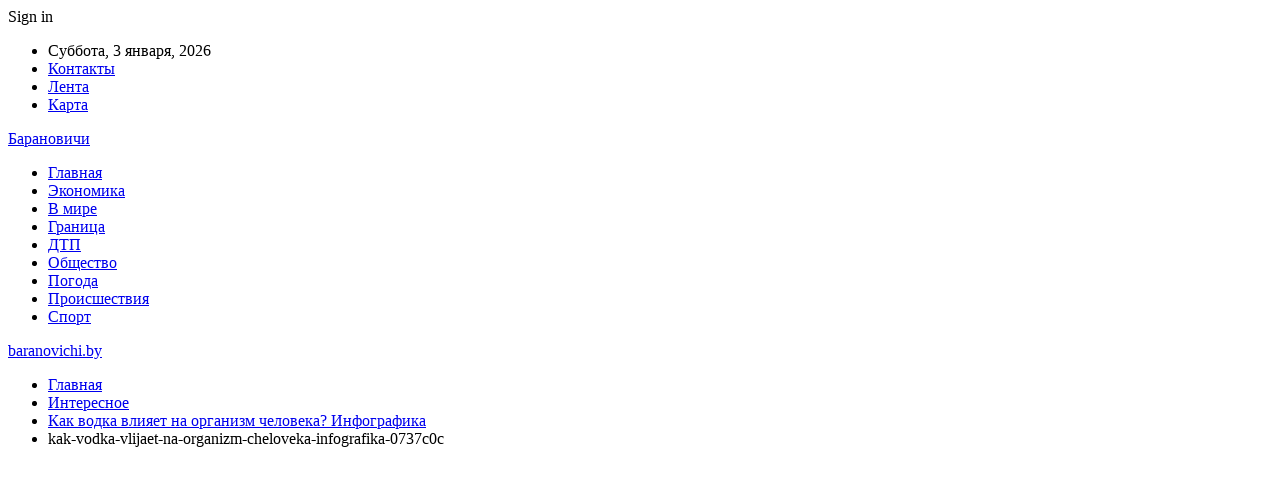

--- FILE ---
content_type: text/html; charset=UTF-8
request_url: https://baranovichi.by/kak-vodka-vliyaet-na-organizm-cheloveka-infografika/kak-vodka-vlijaet-na-organizm-cheloveka-infografika-0737c0c/
body_size: 20238
content:
	<!DOCTYPE html>
		<!--[if IE 8]>
	<html class="ie ie8" dir="ltr" lang="ru-RU" prefix="og: https://ogp.me/ns#"> <![endif]-->
	<!--[if IE 9]>
	<html class="ie ie9" dir="ltr" lang="ru-RU" prefix="og: https://ogp.me/ns#"> <![endif]-->
	<!--[if gt IE 9]><!-->
<html dir="ltr" lang="ru-RU" prefix="og: https://ogp.me/ns#"> <!--<![endif]-->
	<head>
				<meta charset="UTF-8">
		<meta http-equiv="X-UA-Compatible" content="IE=edge">
		<meta name="viewport" content="width=device-width, initial-scale=1.0">
		<link rel="pingback" href="https://baranovichi.by/xmlrpc.php"/>

		<title>kak-vodka-vlijaet-na-organizm-cheloveka-infografika-0737c0c | baranovichi.by</title>

		<!-- All in One SEO 4.9.2 - aioseo.com -->
	<meta name="robots" content="max-snippet:-1, max-image-preview:large, max-video-preview:-1" />
	<meta name="author" content="admin"/>
	<link rel="canonical" href="https://baranovichi.by/kak-vodka-vliyaet-na-organizm-cheloveka-infografika/kak-vodka-vlijaet-na-organizm-cheloveka-infografika-0737c0c/" />
	<meta name="generator" content="All in One SEO (AIOSEO) 4.9.2" />
		<meta property="og:locale" content="ru_RU" />
		<meta property="og:site_name" content="baranovichi.by ›" />
		<meta property="og:type" content="article" />
		<meta property="og:title" content="kak-vodka-vlijaet-na-organizm-cheloveka-infografika-0737c0c | baranovichi.by" />
		<meta property="og:url" content="https://baranovichi.by/kak-vodka-vliyaet-na-organizm-cheloveka-infografika/kak-vodka-vlijaet-na-organizm-cheloveka-infografika-0737c0c/" />
		<meta property="article:published_time" content="2023-05-09T17:49:08+00:00" />
		<meta property="article:modified_time" content="2023-05-09T17:49:08+00:00" />
		<meta name="twitter:card" content="summary" />
		<meta name="twitter:title" content="kak-vodka-vlijaet-na-organizm-cheloveka-infografika-0737c0c | baranovichi.by" />
		<script type="application/ld+json" class="aioseo-schema">
			{"@context":"https:\/\/schema.org","@graph":[{"@type":"BreadcrumbList","@id":"https:\/\/baranovichi.by\/kak-vodka-vliyaet-na-organizm-cheloveka-infografika\/kak-vodka-vlijaet-na-organizm-cheloveka-infografika-0737c0c\/#breadcrumblist","itemListElement":[{"@type":"ListItem","@id":"https:\/\/baranovichi.by#listItem","position":1,"name":"\u0413\u043b\u0430\u0432\u043d\u0430\u044f","item":"https:\/\/baranovichi.by","nextItem":{"@type":"ListItem","@id":"https:\/\/baranovichi.by\/kak-vodka-vliyaet-na-organizm-cheloveka-infografika\/kak-vodka-vlijaet-na-organizm-cheloveka-infografika-0737c0c\/#listItem","name":"kak-vodka-vlijaet-na-organizm-cheloveka-infografika-0737c0c"}},{"@type":"ListItem","@id":"https:\/\/baranovichi.by\/kak-vodka-vliyaet-na-organizm-cheloveka-infografika\/kak-vodka-vlijaet-na-organizm-cheloveka-infografika-0737c0c\/#listItem","position":2,"name":"kak-vodka-vlijaet-na-organizm-cheloveka-infografika-0737c0c","previousItem":{"@type":"ListItem","@id":"https:\/\/baranovichi.by#listItem","name":"\u0413\u043b\u0430\u0432\u043d\u0430\u044f"}}]},{"@type":"ItemPage","@id":"https:\/\/baranovichi.by\/kak-vodka-vliyaet-na-organizm-cheloveka-infografika\/kak-vodka-vlijaet-na-organizm-cheloveka-infografika-0737c0c\/#itempage","url":"https:\/\/baranovichi.by\/kak-vodka-vliyaet-na-organizm-cheloveka-infografika\/kak-vodka-vlijaet-na-organizm-cheloveka-infografika-0737c0c\/","name":"kak-vodka-vlijaet-na-organizm-cheloveka-infografika-0737c0c | baranovichi.by","inLanguage":"ru-RU","isPartOf":{"@id":"https:\/\/baranovichi.by\/#website"},"breadcrumb":{"@id":"https:\/\/baranovichi.by\/kak-vodka-vliyaet-na-organizm-cheloveka-infografika\/kak-vodka-vlijaet-na-organizm-cheloveka-infografika-0737c0c\/#breadcrumblist"},"author":{"@id":"https:\/\/baranovichi.by\/author\/admin\/#author"},"creator":{"@id":"https:\/\/baranovichi.by\/author\/admin\/#author"},"datePublished":"2023-05-09T20:49:08+03:00","dateModified":"2023-05-09T20:49:08+03:00"},{"@type":"Organization","@id":"https:\/\/baranovichi.by\/#organization","name":"\u0411\u0430\u0440\u0430\u043d\u043e\u0432\u0438\u0447\u0438","url":"https:\/\/baranovichi.by\/","telephone":"+48505640561"},{"@type":"Person","@id":"https:\/\/baranovichi.by\/author\/admin\/#author","url":"https:\/\/baranovichi.by\/author\/admin\/","name":"admin","image":{"@type":"ImageObject","@id":"https:\/\/baranovichi.by\/kak-vodka-vliyaet-na-organizm-cheloveka-infografika\/kak-vodka-vlijaet-na-organizm-cheloveka-infografika-0737c0c\/#authorImage","url":"https:\/\/secure.gravatar.com\/avatar\/312cdcf38b28165683a140e612e3f9539f86d26244a3dfc71ba6b2cdead2a3eb?s=96&d=mm&r=g","width":96,"height":96,"caption":"admin"}},{"@type":"WebSite","@id":"https:\/\/baranovichi.by\/#website","url":"https:\/\/baranovichi.by\/","name":"baranovichi.by","inLanguage":"ru-RU","publisher":{"@id":"https:\/\/baranovichi.by\/#organization"}}]}
		</script>
		<!-- All in One SEO -->


<!-- Better Open Graph, Schema.org & Twitter Integration -->
<meta property="og:locale" content="ru_ru"/>
<meta property="og:site_name" content="baranovichi.by"/>
<meta property="og:url" content="https://baranovichi.by/kak-vodka-vliyaet-na-organizm-cheloveka-infografika/kak-vodka-vlijaet-na-organizm-cheloveka-infografika-0737c0c/"/>
<meta property="og:title" content="kak-vodka-vlijaet-na-organizm-cheloveka-infografika-0737c0c"/>
<meta property="og:image" content="https://baranovichi.by/wp-content/themes/publisher/images/default-thumb/large.png"/>
<meta property="og:type" content="article"/>
<meta name="twitter:card" content="summary"/>
<meta name="twitter:url" content="https://baranovichi.by/kak-vodka-vliyaet-na-organizm-cheloveka-infografika/kak-vodka-vlijaet-na-organizm-cheloveka-infografika-0737c0c/"/>
<meta name="twitter:title" content="kak-vodka-vlijaet-na-organizm-cheloveka-infografika-0737c0c"/>
<meta name="twitter:image" content="https://baranovichi.by/wp-content/themes/publisher/images/default-thumb/large.png"/>
<!-- / Better Open Graph, Schema.org & Twitter Integration. -->
<link rel='dns-prefetch' href='//fonts.googleapis.com' />
<link rel='dns-prefetch' href='//www.googletagmanager.com' />
<link rel='dns-prefetch' href='//pagead2.googlesyndication.com' />
<link rel="alternate" type="application/rss+xml" title="baranovichi.by &raquo; Лента" href="https://baranovichi.by/feed/" />
<link rel="alternate" type="application/rss+xml" title="baranovichi.by &raquo; Лента комментариев" href="https://baranovichi.by/comments/feed/" />
<link rel="alternate" type="application/rss+xml" title="baranovichi.by &raquo; Лента комментариев к &laquo;kak-vodka-vlijaet-na-organizm-cheloveka-infografika-0737c0c&raquo;" href="https://baranovichi.by/kak-vodka-vliyaet-na-organizm-cheloveka-infografika/kak-vodka-vlijaet-na-organizm-cheloveka-infografika-0737c0c/feed/" />
<link rel="alternate" title="oEmbed (JSON)" type="application/json+oembed" href="https://baranovichi.by/wp-json/oembed/1.0/embed?url=https%3A%2F%2Fbaranovichi.by%2Fkak-vodka-vliyaet-na-organizm-cheloveka-infografika%2Fkak-vodka-vlijaet-na-organizm-cheloveka-infografika-0737c0c%2F" />
<link rel="alternate" title="oEmbed (XML)" type="text/xml+oembed" href="https://baranovichi.by/wp-json/oembed/1.0/embed?url=https%3A%2F%2Fbaranovichi.by%2Fkak-vodka-vliyaet-na-organizm-cheloveka-infografika%2Fkak-vodka-vlijaet-na-organizm-cheloveka-infografika-0737c0c%2F&#038;format=xml" />
<style id='wp-img-auto-sizes-contain-inline-css' type='text/css'>
img:is([sizes=auto i],[sizes^="auto," i]){contain-intrinsic-size:3000px 1500px}
/*# sourceURL=wp-img-auto-sizes-contain-inline-css */
</style>
<style id='wp-emoji-styles-inline-css' type='text/css'>

	img.wp-smiley, img.emoji {
		display: inline !important;
		border: none !important;
		box-shadow: none !important;
		height: 1em !important;
		width: 1em !important;
		margin: 0 0.07em !important;
		vertical-align: -0.1em !important;
		background: none !important;
		padding: 0 !important;
	}
/*# sourceURL=wp-emoji-styles-inline-css */
</style>
<style id='wp-block-library-inline-css' type='text/css'>
:root{--wp-block-synced-color:#7a00df;--wp-block-synced-color--rgb:122,0,223;--wp-bound-block-color:var(--wp-block-synced-color);--wp-editor-canvas-background:#ddd;--wp-admin-theme-color:#007cba;--wp-admin-theme-color--rgb:0,124,186;--wp-admin-theme-color-darker-10:#006ba1;--wp-admin-theme-color-darker-10--rgb:0,107,160.5;--wp-admin-theme-color-darker-20:#005a87;--wp-admin-theme-color-darker-20--rgb:0,90,135;--wp-admin-border-width-focus:2px}@media (min-resolution:192dpi){:root{--wp-admin-border-width-focus:1.5px}}.wp-element-button{cursor:pointer}:root .has-very-light-gray-background-color{background-color:#eee}:root .has-very-dark-gray-background-color{background-color:#313131}:root .has-very-light-gray-color{color:#eee}:root .has-very-dark-gray-color{color:#313131}:root .has-vivid-green-cyan-to-vivid-cyan-blue-gradient-background{background:linear-gradient(135deg,#00d084,#0693e3)}:root .has-purple-crush-gradient-background{background:linear-gradient(135deg,#34e2e4,#4721fb 50%,#ab1dfe)}:root .has-hazy-dawn-gradient-background{background:linear-gradient(135deg,#faaca8,#dad0ec)}:root .has-subdued-olive-gradient-background{background:linear-gradient(135deg,#fafae1,#67a671)}:root .has-atomic-cream-gradient-background{background:linear-gradient(135deg,#fdd79a,#004a59)}:root .has-nightshade-gradient-background{background:linear-gradient(135deg,#330968,#31cdcf)}:root .has-midnight-gradient-background{background:linear-gradient(135deg,#020381,#2874fc)}:root{--wp--preset--font-size--normal:16px;--wp--preset--font-size--huge:42px}.has-regular-font-size{font-size:1em}.has-larger-font-size{font-size:2.625em}.has-normal-font-size{font-size:var(--wp--preset--font-size--normal)}.has-huge-font-size{font-size:var(--wp--preset--font-size--huge)}.has-text-align-center{text-align:center}.has-text-align-left{text-align:left}.has-text-align-right{text-align:right}.has-fit-text{white-space:nowrap!important}#end-resizable-editor-section{display:none}.aligncenter{clear:both}.items-justified-left{justify-content:flex-start}.items-justified-center{justify-content:center}.items-justified-right{justify-content:flex-end}.items-justified-space-between{justify-content:space-between}.screen-reader-text{border:0;clip-path:inset(50%);height:1px;margin:-1px;overflow:hidden;padding:0;position:absolute;width:1px;word-wrap:normal!important}.screen-reader-text:focus{background-color:#ddd;clip-path:none;color:#444;display:block;font-size:1em;height:auto;left:5px;line-height:normal;padding:15px 23px 14px;text-decoration:none;top:5px;width:auto;z-index:100000}html :where(.has-border-color){border-style:solid}html :where([style*=border-top-color]){border-top-style:solid}html :where([style*=border-right-color]){border-right-style:solid}html :where([style*=border-bottom-color]){border-bottom-style:solid}html :where([style*=border-left-color]){border-left-style:solid}html :where([style*=border-width]){border-style:solid}html :where([style*=border-top-width]){border-top-style:solid}html :where([style*=border-right-width]){border-right-style:solid}html :where([style*=border-bottom-width]){border-bottom-style:solid}html :where([style*=border-left-width]){border-left-style:solid}html :where(img[class*=wp-image-]){height:auto;max-width:100%}:where(figure){margin:0 0 1em}html :where(.is-position-sticky){--wp-admin--admin-bar--position-offset:var(--wp-admin--admin-bar--height,0px)}@media screen and (max-width:600px){html :where(.is-position-sticky){--wp-admin--admin-bar--position-offset:0px}}

/*# sourceURL=wp-block-library-inline-css */
</style><style id='wp-block-latest-posts-inline-css' type='text/css'>
.wp-block-latest-posts{box-sizing:border-box}.wp-block-latest-posts.alignleft{margin-right:2em}.wp-block-latest-posts.alignright{margin-left:2em}.wp-block-latest-posts.wp-block-latest-posts__list{list-style:none}.wp-block-latest-posts.wp-block-latest-posts__list li{clear:both;overflow-wrap:break-word}.wp-block-latest-posts.is-grid{display:flex;flex-wrap:wrap}.wp-block-latest-posts.is-grid li{margin:0 1.25em 1.25em 0;width:100%}@media (min-width:600px){.wp-block-latest-posts.columns-2 li{width:calc(50% - .625em)}.wp-block-latest-posts.columns-2 li:nth-child(2n){margin-right:0}.wp-block-latest-posts.columns-3 li{width:calc(33.33333% - .83333em)}.wp-block-latest-posts.columns-3 li:nth-child(3n){margin-right:0}.wp-block-latest-posts.columns-4 li{width:calc(25% - .9375em)}.wp-block-latest-posts.columns-4 li:nth-child(4n){margin-right:0}.wp-block-latest-posts.columns-5 li{width:calc(20% - 1em)}.wp-block-latest-posts.columns-5 li:nth-child(5n){margin-right:0}.wp-block-latest-posts.columns-6 li{width:calc(16.66667% - 1.04167em)}.wp-block-latest-posts.columns-6 li:nth-child(6n){margin-right:0}}:root :where(.wp-block-latest-posts.is-grid){padding:0}:root :where(.wp-block-latest-posts.wp-block-latest-posts__list){padding-left:0}.wp-block-latest-posts__post-author,.wp-block-latest-posts__post-date{display:block;font-size:.8125em}.wp-block-latest-posts__post-excerpt,.wp-block-latest-posts__post-full-content{margin-bottom:1em;margin-top:.5em}.wp-block-latest-posts__featured-image a{display:inline-block}.wp-block-latest-posts__featured-image img{height:auto;max-width:100%;width:auto}.wp-block-latest-posts__featured-image.alignleft{float:left;margin-right:1em}.wp-block-latest-posts__featured-image.alignright{float:right;margin-left:1em}.wp-block-latest-posts__featured-image.aligncenter{margin-bottom:1em;text-align:center}
/*# sourceURL=https://baranovichi.by/wp-includes/blocks/latest-posts/style.min.css */
</style>
<style id='wp-block-paragraph-inline-css' type='text/css'>
.is-small-text{font-size:.875em}.is-regular-text{font-size:1em}.is-large-text{font-size:2.25em}.is-larger-text{font-size:3em}.has-drop-cap:not(:focus):first-letter{float:left;font-size:8.4em;font-style:normal;font-weight:100;line-height:.68;margin:.05em .1em 0 0;text-transform:uppercase}body.rtl .has-drop-cap:not(:focus):first-letter{float:none;margin-left:.1em}p.has-drop-cap.has-background{overflow:hidden}:root :where(p.has-background){padding:1.25em 2.375em}:where(p.has-text-color:not(.has-link-color)) a{color:inherit}p.has-text-align-left[style*="writing-mode:vertical-lr"],p.has-text-align-right[style*="writing-mode:vertical-rl"]{rotate:180deg}
/*# sourceURL=https://baranovichi.by/wp-includes/blocks/paragraph/style.min.css */
</style>
<style id='global-styles-inline-css' type='text/css'>
:root{--wp--preset--aspect-ratio--square: 1;--wp--preset--aspect-ratio--4-3: 4/3;--wp--preset--aspect-ratio--3-4: 3/4;--wp--preset--aspect-ratio--3-2: 3/2;--wp--preset--aspect-ratio--2-3: 2/3;--wp--preset--aspect-ratio--16-9: 16/9;--wp--preset--aspect-ratio--9-16: 9/16;--wp--preset--color--black: #000000;--wp--preset--color--cyan-bluish-gray: #abb8c3;--wp--preset--color--white: #ffffff;--wp--preset--color--pale-pink: #f78da7;--wp--preset--color--vivid-red: #cf2e2e;--wp--preset--color--luminous-vivid-orange: #ff6900;--wp--preset--color--luminous-vivid-amber: #fcb900;--wp--preset--color--light-green-cyan: #7bdcb5;--wp--preset--color--vivid-green-cyan: #00d084;--wp--preset--color--pale-cyan-blue: #8ed1fc;--wp--preset--color--vivid-cyan-blue: #0693e3;--wp--preset--color--vivid-purple: #9b51e0;--wp--preset--gradient--vivid-cyan-blue-to-vivid-purple: linear-gradient(135deg,rgb(6,147,227) 0%,rgb(155,81,224) 100%);--wp--preset--gradient--light-green-cyan-to-vivid-green-cyan: linear-gradient(135deg,rgb(122,220,180) 0%,rgb(0,208,130) 100%);--wp--preset--gradient--luminous-vivid-amber-to-luminous-vivid-orange: linear-gradient(135deg,rgb(252,185,0) 0%,rgb(255,105,0) 100%);--wp--preset--gradient--luminous-vivid-orange-to-vivid-red: linear-gradient(135deg,rgb(255,105,0) 0%,rgb(207,46,46) 100%);--wp--preset--gradient--very-light-gray-to-cyan-bluish-gray: linear-gradient(135deg,rgb(238,238,238) 0%,rgb(169,184,195) 100%);--wp--preset--gradient--cool-to-warm-spectrum: linear-gradient(135deg,rgb(74,234,220) 0%,rgb(151,120,209) 20%,rgb(207,42,186) 40%,rgb(238,44,130) 60%,rgb(251,105,98) 80%,rgb(254,248,76) 100%);--wp--preset--gradient--blush-light-purple: linear-gradient(135deg,rgb(255,206,236) 0%,rgb(152,150,240) 100%);--wp--preset--gradient--blush-bordeaux: linear-gradient(135deg,rgb(254,205,165) 0%,rgb(254,45,45) 50%,rgb(107,0,62) 100%);--wp--preset--gradient--luminous-dusk: linear-gradient(135deg,rgb(255,203,112) 0%,rgb(199,81,192) 50%,rgb(65,88,208) 100%);--wp--preset--gradient--pale-ocean: linear-gradient(135deg,rgb(255,245,203) 0%,rgb(182,227,212) 50%,rgb(51,167,181) 100%);--wp--preset--gradient--electric-grass: linear-gradient(135deg,rgb(202,248,128) 0%,rgb(113,206,126) 100%);--wp--preset--gradient--midnight: linear-gradient(135deg,rgb(2,3,129) 0%,rgb(40,116,252) 100%);--wp--preset--font-size--small: 13px;--wp--preset--font-size--medium: 20px;--wp--preset--font-size--large: 36px;--wp--preset--font-size--x-large: 42px;--wp--preset--spacing--20: 0.44rem;--wp--preset--spacing--30: 0.67rem;--wp--preset--spacing--40: 1rem;--wp--preset--spacing--50: 1.5rem;--wp--preset--spacing--60: 2.25rem;--wp--preset--spacing--70: 3.38rem;--wp--preset--spacing--80: 5.06rem;--wp--preset--shadow--natural: 6px 6px 9px rgba(0, 0, 0, 0.2);--wp--preset--shadow--deep: 12px 12px 50px rgba(0, 0, 0, 0.4);--wp--preset--shadow--sharp: 6px 6px 0px rgba(0, 0, 0, 0.2);--wp--preset--shadow--outlined: 6px 6px 0px -3px rgb(255, 255, 255), 6px 6px rgb(0, 0, 0);--wp--preset--shadow--crisp: 6px 6px 0px rgb(0, 0, 0);}:where(.is-layout-flex){gap: 0.5em;}:where(.is-layout-grid){gap: 0.5em;}body .is-layout-flex{display: flex;}.is-layout-flex{flex-wrap: wrap;align-items: center;}.is-layout-flex > :is(*, div){margin: 0;}body .is-layout-grid{display: grid;}.is-layout-grid > :is(*, div){margin: 0;}:where(.wp-block-columns.is-layout-flex){gap: 2em;}:where(.wp-block-columns.is-layout-grid){gap: 2em;}:where(.wp-block-post-template.is-layout-flex){gap: 1.25em;}:where(.wp-block-post-template.is-layout-grid){gap: 1.25em;}.has-black-color{color: var(--wp--preset--color--black) !important;}.has-cyan-bluish-gray-color{color: var(--wp--preset--color--cyan-bluish-gray) !important;}.has-white-color{color: var(--wp--preset--color--white) !important;}.has-pale-pink-color{color: var(--wp--preset--color--pale-pink) !important;}.has-vivid-red-color{color: var(--wp--preset--color--vivid-red) !important;}.has-luminous-vivid-orange-color{color: var(--wp--preset--color--luminous-vivid-orange) !important;}.has-luminous-vivid-amber-color{color: var(--wp--preset--color--luminous-vivid-amber) !important;}.has-light-green-cyan-color{color: var(--wp--preset--color--light-green-cyan) !important;}.has-vivid-green-cyan-color{color: var(--wp--preset--color--vivid-green-cyan) !important;}.has-pale-cyan-blue-color{color: var(--wp--preset--color--pale-cyan-blue) !important;}.has-vivid-cyan-blue-color{color: var(--wp--preset--color--vivid-cyan-blue) !important;}.has-vivid-purple-color{color: var(--wp--preset--color--vivid-purple) !important;}.has-black-background-color{background-color: var(--wp--preset--color--black) !important;}.has-cyan-bluish-gray-background-color{background-color: var(--wp--preset--color--cyan-bluish-gray) !important;}.has-white-background-color{background-color: var(--wp--preset--color--white) !important;}.has-pale-pink-background-color{background-color: var(--wp--preset--color--pale-pink) !important;}.has-vivid-red-background-color{background-color: var(--wp--preset--color--vivid-red) !important;}.has-luminous-vivid-orange-background-color{background-color: var(--wp--preset--color--luminous-vivid-orange) !important;}.has-luminous-vivid-amber-background-color{background-color: var(--wp--preset--color--luminous-vivid-amber) !important;}.has-light-green-cyan-background-color{background-color: var(--wp--preset--color--light-green-cyan) !important;}.has-vivid-green-cyan-background-color{background-color: var(--wp--preset--color--vivid-green-cyan) !important;}.has-pale-cyan-blue-background-color{background-color: var(--wp--preset--color--pale-cyan-blue) !important;}.has-vivid-cyan-blue-background-color{background-color: var(--wp--preset--color--vivid-cyan-blue) !important;}.has-vivid-purple-background-color{background-color: var(--wp--preset--color--vivid-purple) !important;}.has-black-border-color{border-color: var(--wp--preset--color--black) !important;}.has-cyan-bluish-gray-border-color{border-color: var(--wp--preset--color--cyan-bluish-gray) !important;}.has-white-border-color{border-color: var(--wp--preset--color--white) !important;}.has-pale-pink-border-color{border-color: var(--wp--preset--color--pale-pink) !important;}.has-vivid-red-border-color{border-color: var(--wp--preset--color--vivid-red) !important;}.has-luminous-vivid-orange-border-color{border-color: var(--wp--preset--color--luminous-vivid-orange) !important;}.has-luminous-vivid-amber-border-color{border-color: var(--wp--preset--color--luminous-vivid-amber) !important;}.has-light-green-cyan-border-color{border-color: var(--wp--preset--color--light-green-cyan) !important;}.has-vivid-green-cyan-border-color{border-color: var(--wp--preset--color--vivid-green-cyan) !important;}.has-pale-cyan-blue-border-color{border-color: var(--wp--preset--color--pale-cyan-blue) !important;}.has-vivid-cyan-blue-border-color{border-color: var(--wp--preset--color--vivid-cyan-blue) !important;}.has-vivid-purple-border-color{border-color: var(--wp--preset--color--vivid-purple) !important;}.has-vivid-cyan-blue-to-vivid-purple-gradient-background{background: var(--wp--preset--gradient--vivid-cyan-blue-to-vivid-purple) !important;}.has-light-green-cyan-to-vivid-green-cyan-gradient-background{background: var(--wp--preset--gradient--light-green-cyan-to-vivid-green-cyan) !important;}.has-luminous-vivid-amber-to-luminous-vivid-orange-gradient-background{background: var(--wp--preset--gradient--luminous-vivid-amber-to-luminous-vivid-orange) !important;}.has-luminous-vivid-orange-to-vivid-red-gradient-background{background: var(--wp--preset--gradient--luminous-vivid-orange-to-vivid-red) !important;}.has-very-light-gray-to-cyan-bluish-gray-gradient-background{background: var(--wp--preset--gradient--very-light-gray-to-cyan-bluish-gray) !important;}.has-cool-to-warm-spectrum-gradient-background{background: var(--wp--preset--gradient--cool-to-warm-spectrum) !important;}.has-blush-light-purple-gradient-background{background: var(--wp--preset--gradient--blush-light-purple) !important;}.has-blush-bordeaux-gradient-background{background: var(--wp--preset--gradient--blush-bordeaux) !important;}.has-luminous-dusk-gradient-background{background: var(--wp--preset--gradient--luminous-dusk) !important;}.has-pale-ocean-gradient-background{background: var(--wp--preset--gradient--pale-ocean) !important;}.has-electric-grass-gradient-background{background: var(--wp--preset--gradient--electric-grass) !important;}.has-midnight-gradient-background{background: var(--wp--preset--gradient--midnight) !important;}.has-small-font-size{font-size: var(--wp--preset--font-size--small) !important;}.has-medium-font-size{font-size: var(--wp--preset--font-size--medium) !important;}.has-large-font-size{font-size: var(--wp--preset--font-size--large) !important;}.has-x-large-font-size{font-size: var(--wp--preset--font-size--x-large) !important;}
/*# sourceURL=global-styles-inline-css */
</style>

<style id='classic-theme-styles-inline-css' type='text/css'>
/*! This file is auto-generated */
.wp-block-button__link{color:#fff;background-color:#32373c;border-radius:9999px;box-shadow:none;text-decoration:none;padding:calc(.667em + 2px) calc(1.333em + 2px);font-size:1.125em}.wp-block-file__button{background:#32373c;color:#fff;text-decoration:none}
/*# sourceURL=/wp-includes/css/classic-themes.min.css */
</style>
<link rel='stylesheet' id='bf-slick-css' href='https://baranovichi.by/wp-content/themes/publisher/includes/libs/better-framework/assets/css/slick.min.css?ver=3.10.22' type='text/css' media='all' />
<link rel='stylesheet' id='pretty-photo-css' href='https://baranovichi.by/wp-content/themes/publisher/includes/libs/better-framework/assets/css/pretty-photo.min.css?ver=3.10.22' type='text/css' media='all' />
<link rel='stylesheet' id='bs-icons-css' href='https://baranovichi.by/wp-content/themes/publisher/includes/libs/better-framework/assets/css/bs-icons.css?ver=3.10.22' type='text/css' media='all' />
<link rel='stylesheet' id='theme-libs-css' href='https://baranovichi.by/wp-content/themes/publisher/css/theme-libs.min.css?ver=7.7.0' type='text/css' media='all' />
<link rel='stylesheet' id='fontawesome-css' href='https://baranovichi.by/wp-content/themes/publisher/includes/libs/better-framework/assets/css/font-awesome.min.css?ver=3.10.22' type='text/css' media='all' />
<link rel='stylesheet' id='publisher-css' href='https://baranovichi.by/wp-content/themes/publisher/style-7.7.0.min.css?ver=7.7.0' type='text/css' media='all' />
<link rel='stylesheet' id='better-framework-main-fonts-css' href='https://fonts.googleapis.com/css?family=Roboto:400,500,400italic&#038;subset=greek' type='text/css' media='all' />
<script type="text/javascript" src="https://baranovichi.by/wp-includes/js/jquery/jquery.min.js?ver=3.7.1" id="jquery-core-js"></script>
<script type="text/javascript" src="https://baranovichi.by/wp-includes/js/jquery/jquery-migrate.min.js?ver=3.4.1" id="jquery-migrate-js"></script>
<link rel="https://api.w.org/" href="https://baranovichi.by/wp-json/" /><link rel="alternate" title="JSON" type="application/json" href="https://baranovichi.by/wp-json/wp/v2/media/31783" /><link rel="EditURI" type="application/rsd+xml" title="RSD" href="https://baranovichi.by/xmlrpc.php?rsd" />
<meta name="generator" content="WordPress 6.9" />
<link rel='shortlink' href='https://baranovichi.by/?p=31783' />
<meta name="generator" content="Site Kit by Google 1.168.0" /><script async src="https://pagead2.googlesyndication.com/pagead/js/adsbygoogle.js?client=ca-pub-6953798192618419"
     crossorigin="anonymous"></script>
    





<!-- Метатеги Google AdSense, добавленные Site Kit -->
<meta name="google-adsense-platform-account" content="ca-host-pub-2644536267352236">
<meta name="google-adsense-platform-domain" content="sitekit.withgoogle.com">
<!-- Завершите метатеги Google AdSense, добавленные Site Kit -->
      <meta name="onesignal" content="wordpress-plugin"/>
            <script>

      window.OneSignalDeferred = window.OneSignalDeferred || [];

      OneSignalDeferred.push(function(OneSignal) {
        var oneSignal_options = {};
        window._oneSignalInitOptions = oneSignal_options;

        oneSignal_options['serviceWorkerParam'] = { scope: '/wp-content/plugins/onesignal-free-web-push-notifications/sdk_files/push/onesignal/' };
oneSignal_options['serviceWorkerPath'] = 'OneSignalSDKWorker.js';

        OneSignal.Notifications.setDefaultUrl("https://baranovichi.by");

        oneSignal_options['wordpress'] = true;
oneSignal_options['appId'] = '0a02fac1-ae92-4676-90b9-9a7b992991ff';
oneSignal_options['allowLocalhostAsSecureOrigin'] = true;
oneSignal_options['welcomeNotification'] = { };
oneSignal_options['welcomeNotification']['title'] = "";
oneSignal_options['welcomeNotification']['message'] = "Спасибо за подписку!";
oneSignal_options['path'] = "https://baranovichi.by/wp-content/plugins/onesignal-free-web-push-notifications/sdk_files/";
oneSignal_options['promptOptions'] = { };
oneSignal_options['promptOptions']['actionMessage'] = "Подписаться на полезные новости";
oneSignal_options['promptOptions']['exampleNotificationTitleDesktop'] = "Новости Барановичей";
oneSignal_options['promptOptions']['exampleNotificationMessageDesktop'] = "Новости Барановичей";
oneSignal_options['promptOptions']['exampleNotificationTitleMobile'] = "Новости Барановичей";
oneSignal_options['promptOptions']['exampleNotificationMessageMobile'] = "Новости Барановичей";
oneSignal_options['promptOptions']['exampleNotificationCaption'] = "Новости Барановичей";
oneSignal_options['promptOptions']['acceptButtonText'] = "Согласен";
oneSignal_options['promptOptions']['cancelButtonText'] = "Спасибо, не стоит";
oneSignal_options['promptOptions']['siteName'] = "Барановичи";
oneSignal_options['promptOptions']['autoAcceptTitle'] = "Разрешить";
oneSignal_options['notifyButton'] = { };
oneSignal_options['notifyButton']['enable'] = true;
oneSignal_options['notifyButton']['position'] = 'bottom-right';
oneSignal_options['notifyButton']['theme'] = 'default';
oneSignal_options['notifyButton']['size'] = 'medium';
oneSignal_options['notifyButton']['showCredit'] = true;
oneSignal_options['notifyButton']['text'] = {};
oneSignal_options['notifyButton']['text']['tip.state.unsubscribed'] = 'Возвращайтесь поскорее!';
              OneSignal.init(window._oneSignalInitOptions);
              OneSignal.Notifications.requestPermission()      });

      function documentInitOneSignal() {
        var oneSignal_elements = document.getElementsByClassName("OneSignal-prompt");

        var oneSignalLinkClickHandler = function(event) { OneSignal.Notifications.requestPermission(); event.preventDefault(); };        for(var i = 0; i < oneSignal_elements.length; i++)
          oneSignal_elements[i].addEventListener('click', oneSignalLinkClickHandler, false);
      }

      if (document.readyState === 'complete') {
           documentInitOneSignal();
      }
      else {
           window.addEventListener("load", function(event){
               documentInitOneSignal();
          });
      }
    </script>
<script type="application/ld+json">{
    "@context": "http:\/\/schema.org\/",
    "@type": "Organization",
    "@id": "#organization",
    "url": "https:\/\/baranovichi.by\/",
    "name": "baranovichi.by",
    "description": ""
}</script>
<script type="application/ld+json">{
    "@context": "http:\/\/schema.org\/",
    "@type": "WebSite",
    "name": "baranovichi.by",
    "alternateName": "",
    "url": "https:\/\/baranovichi.by\/"
}</script>
<script type="application/ld+json">{
    "@context": "http:\/\/schema.org\/",
    "@type": "ImageObject",
    "headline": "kak-vodka-vlijaet-na-organizm-cheloveka-infografika-0737c0c",
    "datePublished": "2023-05-09",
    "dateModified": "2023-05-09",
    "author": {
        "@type": "Person",
        "@id": "#person-admin",
        "name": "admin"
    },
    "image": {
        "@type": "ImageObject",
        "url": "https:\/\/baranovichi.by\/wp-content\/uploads\/2023\/05\/kak-vodka-vlijaet-na-organizm-cheloveka-infografika-0737c0c.jpg",
        "width": 293,
        "height": 600
    },
    "interactionStatistic": [
        {
            "@type": "InteractionCounter",
            "interactionType": "http:\/\/schema.org\/CommentAction",
            "userInteractionCount": "0"
        }
    ],
    "publisher": {
        "@id": "#organization"
    },
    "mainEntityOfPage": "https:\/\/baranovichi.by\/kak-vodka-vliyaet-na-organizm-cheloveka-infografika\/kak-vodka-vlijaet-na-organizm-cheloveka-infografika-0737c0c\/"
}</script>

<!-- Сниппет Google AdSense, добавленный Site Kit -->
<script type="text/javascript" async="async" src="https://pagead2.googlesyndication.com/pagead/js/adsbygoogle.js?client=ca-pub-6953798192618419&amp;host=ca-host-pub-2644536267352236" crossorigin="anonymous"></script>

<!-- Конечный сниппет Google AdSense, добавленный Site Kit -->
<link rel='stylesheet' id='7.7.0-1767040551' href='https://baranovichi.by/wp-content/bs-booster-cache/88979a881ced6a765ab26888f2828d2a.css' type='text/css' media='all' />
<link rel="icon" href="https://baranovichi.by/wp-content/uploads/2021/02/slide-0-kopirovat.jpg" sizes="32x32" />
<link rel="icon" href="https://baranovichi.by/wp-content/uploads/2021/02/slide-0-kopirovat.jpg" sizes="192x192" />
<link rel="apple-touch-icon" href="https://baranovichi.by/wp-content/uploads/2021/02/slide-0-kopirovat.jpg" />
<meta name="msapplication-TileImage" content="https://baranovichi.by/wp-content/uploads/2021/02/slide-0-kopirovat.jpg" />
	</head>

<body class="attachment wp-singular attachment-template-default single single-attachment postid-31783 attachmentid-31783 attachment-jpeg wp-theme-publisher bs-theme bs-publisher bs-publisher-clean-magazine active-light-box ltr close-rh page-layout-2-col-right full-width active-sticky-sidebar main-menu-sticky-smart  bs-ll-a" dir="ltr">
		<div class="main-wrap content-main-wrap">
			<header id="header" class="site-header header-style-2 boxed" itemscope="itemscope" itemtype="https://schema.org/WPHeader">

		<section class="topbar topbar-style-1 hidden-xs hidden-xs">
	<div class="content-wrap">
		<div class="container">
			<div class="topbar-inner clearfix">

									<div class="section-links">
													<a class="topbar-sign-in "
							   data-toggle="modal" data-target="#bsLoginModal">
								<i class="fa fa-user-circle"></i> Sign in							</a>

							<div class="modal sign-in-modal fade" id="bsLoginModal" tabindex="-1" role="dialog"
							     style="display: none">
								<div class="modal-dialog" role="document">
									<div class="modal-content">
											<span class="close-modal" data-dismiss="modal" aria-label="Close"><i
														class="fa fa-close"></i></span>
										<div class="modal-body">
											<div id="form_46560_" class="bs-shortcode bs-login-shortcode ">
		<div class="bs-login bs-type-login"  style="display:none">

					<div class="bs-login-panel bs-login-sign-panel bs-current-login-panel">
								<form name="loginform"
				      action="https://baranovichi.by/wp-login.php" method="post">

					
					<div class="login-header">
						<span class="login-icon fa fa-user-circle main-color"></span>
						<p>Welcome, Login to your account.</p>
					</div>
					
					<div class="login-field login-username">
						<input type="text" name="log" id="form_46560_user_login" class="input"
						       value="" size="20"
						       placeholder="Username or Email..." required/>
					</div>

					<div class="login-field login-password">
						<input type="password" name="pwd" id="form_46560_user_pass"
						       class="input"
						       value="" size="20" placeholder="Password..."
						       required/>
					</div>

					
					<div class="login-field">
						<a href="https://baranovichi.by/wp-login.php?action=lostpassword&redirect_to=https%3A%2F%2Fbaranovichi.by%2Fkak-vodka-vliyaet-na-organizm-cheloveka-infografika%2Fkak-vodka-vlijaet-na-organizm-cheloveka-infografika-0737c0c%2F"
						   class="go-reset-panel">Forget password?</a>

													<span class="login-remember">
							<input class="remember-checkbox" name="rememberme" type="checkbox"
							       id="form_46560_rememberme"
							       value="forever"  />
							<label class="remember-label">Remember me</label>
						</span>
											</div>

					
					<div class="login-field login-submit">
						<input type="submit" name="wp-submit"
						       class="button-primary login-btn"
						       value="Log In"/>
						<input type="hidden" name="redirect_to" value="https://baranovichi.by/kak-vodka-vliyaet-na-organizm-cheloveka-infografika/kak-vodka-vlijaet-na-organizm-cheloveka-infografika-0737c0c/"/>
					</div>

									</form>
			</div>

			<div class="bs-login-panel bs-login-reset-panel">

				<span class="go-login-panel"><i
							class="fa fa-angle-left"></i> Sign in</span>

				<div class="bs-login-reset-panel-inner">
					<div class="login-header">
						<span class="login-icon fa fa-support"></span>
						<p>Recover your password.</p>
						<p>A password will be e-mailed to you.</p>
					</div>
										<form name="lostpasswordform" id="form_46560_lostpasswordform"
					      action="https://baranovichi.by/wp-login.php?action=lostpassword"
					      method="post">

						<div class="login-field reset-username">
							<input type="text" name="user_login" class="input" value=""
							       placeholder="Username or Email..."
							       required/>
						</div>

						
						<div class="login-field reset-submit">

							<input type="hidden" name="redirect_to" value=""/>
							<input type="submit" name="wp-submit" class="login-btn"
							       value="Send My Password"/>

						</div>
					</form>
				</div>
			</div>
			</div>
	</div>
										</div>
									</div>
								</div>
							</div>
												</div>
				
				<div class="section-menu">
						<div id="menu-top" class="menu top-menu-wrapper" role="navigation" itemscope="itemscope" itemtype="https://schema.org/SiteNavigationElement">
		<nav class="top-menu-container">

			<ul id="top-navigation" class="top-menu menu clearfix bsm-pure">
									<li id="topbar-date" class="menu-item menu-item-date">
					<span
						class="topbar-date">Суббота, 3 января, 2026</span>
					</li>
					<li id="menu-item-34" class="menu-item menu-item-type-post_type menu-item-object-page better-anim-fade menu-item-34"><a href="https://baranovichi.by/kontakty/">Контакты</a></li>
<li id="menu-item-35" class="menu-item menu-item-type-post_type menu-item-object-page better-anim-fade menu-item-35"><a href="https://baranovichi.by/lenta/">Лента</a></li>
<li id="menu-item-75" class="menu-item menu-item-type-custom menu-item-object-custom better-anim-fade menu-item-75"><a href="/sitemap.xml">Карта</a></li>
			</ul>

		</nav>
	</div>
				</div>
			</div>
		</div>
	</div>
</section>
		<div class="header-inner">
			<div class="content-wrap">
				<div class="container">
					<div class="row">
						<div class="row-height">
							<div class="logo-col col-xs-12">
								<div class="col-inside">
									<div id="site-branding" class="site-branding">
	<p  id="site-title" class="logo h1 text-logo">
	<a href="https://baranovichi.by/" itemprop="url" rel="home">
		Барановичи	</a>
</p>
</div><!-- .site-branding -->
								</div>
							</div>
													</div>
					</div>
				</div>
			</div>
		</div>

		<div id="menu-main" class="menu main-menu-wrapper" role="navigation" itemscope="itemscope" itemtype="https://schema.org/SiteNavigationElement">
	<div class="main-menu-inner">
		<div class="content-wrap">
			<div class="container">

				<nav class="main-menu-container">
					<ul id="main-navigation" class="main-menu menu bsm-pure clearfix">
						<li id="menu-item-575" class="menu-item menu-item-type-custom menu-item-object-custom menu-item-home better-anim-fade menu-item-575"><a href="https://baranovichi.by/">Главная</a></li>
<li id="menu-item-74" class="menu-item menu-item-type-taxonomy menu-item-object-category menu-term-18 better-anim-fade menu-item-74"><a href="https://baranovichi.by/category/ekonomika/">Экономика</a></li>
<li id="menu-item-31" class="menu-item menu-item-type-taxonomy menu-item-object-category menu-term-1 better-anim-fade menu-item-31"><a href="https://baranovichi.by/category/v-mire/">В мире</a></li>
<li id="menu-item-61" class="menu-item menu-item-type-taxonomy menu-item-object-category menu-term-9 better-anim-fade menu-item-61"><a href="https://baranovichi.by/category/granicza/">Граница</a></li>
<li id="menu-item-62" class="menu-item menu-item-type-taxonomy menu-item-object-category menu-term-6 better-anim-fade menu-item-62"><a href="https://baranovichi.by/category/dtp/">ДТП</a></li>
<li id="menu-item-65" class="menu-item menu-item-type-taxonomy menu-item-object-category menu-term-4 better-anim-fade menu-item-65"><a href="https://baranovichi.by/category/obshhestvo/">Общество</a></li>
<li id="menu-item-66" class="menu-item menu-item-type-taxonomy menu-item-object-category menu-term-7 better-anim-fade menu-item-66"><a href="https://baranovichi.by/category/pogoda/">Погода</a></li>
<li id="menu-item-68" class="menu-item menu-item-type-taxonomy menu-item-object-category menu-term-13 better-anim-fade menu-item-68"><a href="https://baranovichi.by/category/proisshestviya/">Происшествия</a></li>
<li id="menu-item-71" class="menu-item menu-item-type-taxonomy menu-item-object-category menu-term-14 better-anim-fade menu-item-71"><a href="https://baranovichi.by/category/sport/">Спорт</a></li>
					</ul><!-- #main-navigation -->
									</nav><!-- .main-menu-container -->

			</div>
		</div>
	</div>
</div><!-- .menu -->
	</header><!-- .header -->
	<div class="rh-header clearfix dark deferred-block-exclude">
		<div class="rh-container clearfix">

			<div class="menu-container close">
				<span class="menu-handler"><span class="lines"></span></span>
			</div><!-- .menu-container -->

			<div class="logo-container rh-text-logo">
				<a href="https://baranovichi.by/" itemprop="url" rel="home">
					baranovichi.by				</a>
			</div><!-- .logo-container -->
		</div><!-- .rh-container -->
	</div><!-- .rh-header -->
<nav role="navigation" aria-label="Breadcrumbs" class="bf-breadcrumb clearfix bc-top-style"><div class="container bf-breadcrumb-container"><ul class="bf-breadcrumb-items" itemscope itemtype="http://schema.org/BreadcrumbList"><meta name="numberOfItems" content="4" /><meta name="itemListOrder" content="Ascending" /><li itemprop="itemListElement" itemscope itemtype="http://schema.org/ListItem" class="bf-breadcrumb-item bf-breadcrumb-begin"><a itemprop="item" href="https://baranovichi.by" rel="home"><span itemprop="name">Главная</span></a><meta itemprop="position" content="1" /></li><li itemprop="itemListElement" itemscope itemtype="http://schema.org/ListItem" class="bf-breadcrumb-item"><a itemprop="item" href="https://baranovichi.by/category/interesnoe/" ><span itemprop="name">Интересное</span></a><meta itemprop="position" content="2" /></li><li itemprop="itemListElement" itemscope itemtype="http://schema.org/ListItem" class="bf-breadcrumb-item"><a itemprop="item" href="https://baranovichi.by/kak-vodka-vliyaet-na-organizm-cheloveka-infografika/" ><span itemprop="name">Как водка влияет на организм человека? Инфографика</span></a><meta itemprop="position" content="3" /></li><li itemprop="itemListElement" itemscope itemtype="http://schema.org/ListItem" class="bf-breadcrumb-item bf-breadcrumb-end"><span itemprop="name">kak-vodka-vlijaet-na-organizm-cheloveka-infografika-0737c0c</span><meta itemprop="item" content="https://baranovichi.by/kak-vodka-vliyaet-na-organizm-cheloveka-infografika/kak-vodka-vlijaet-na-organizm-cheloveka-infografika-0737c0c/"/><meta itemprop="position" content="4" /></li></ul></div></nav><div class="content-wrap">
		<main id="content" class="content-container">

		<div class="container layout-2-col layout-2-col-1 layout-right-sidebar layout-bc-before">
			<div class="row main-section">
										<div class="col-sm-8 content-column">
								<article id="post-31783" class="post-31783 attachment type-attachment status-inherit  single-attachment-content">
					<div class="return-to">
				<a href="https://baranovichi.by/kak-vodka-vliyaet-na-organizm-cheloveka-infografika/" class="heading-typo"><i
						class="fa fa-angle-left"></i> Вернуться к &quot;Как водка влияет на организм человека? Инфографика&quot;</a>
			</div>
					<div class="single-featured">
							<a class="post-thumbnail" href="https://baranovichi.by/wp-content/uploads/2023/05/kak-vodka-vlijaet-na-organizm-cheloveka-infografika-0737c0c.jpg">
					<img src="https://baranovichi.by/wp-content/uploads/2023/05/kak-vodka-vlijaet-na-organizm-cheloveka-infografika-0737c0c.jpg"
					     alt="kak-vodka-vlijaet-na-organizm-cheloveka-infografika-0737c0c">
				</a>
						</div>

		<header class="attachment-header">
			<h1 class="attachment-title">kak-vodka-vlijaet-na-organizm-cheloveka-infografika-0737c0c</h1>		</header>

					<div class="pagination bs-links-pagination clearfix" itemscope="itemscope" itemtype="https://schema.org/SiteNavigationElement/Pagination">
									<div
						class="older"><a href='https://baranovichi.by/kak-vodka-vliyaet-na-organizm-cheloveka-infografika/attachment/31782/'><i class="fa fa-angle-double-left"></i> предыдущий</a></div>
								</div>
						<div class="parent-images clearfix">
			<ul class="listing listing-attachment-siblings columns-5">
										<li class="listing-item item-31782">
							<a class="img-holder" itemprop="url" rel="bookmark"
							   href="https://baranovichi.by/kak-vodka-vliyaet-na-organizm-cheloveka-infografika/attachment/31782/"
								 title="kak-vodka-vlijaet-na-organizm-cheloveka-infografika-0737c0c" data-src="https://baranovichi.by/wp-content/uploads/2023/05/kak-vodka-vlijaet-na-organizm-cheloveka-infografika-0737c0c-1.jpg">
								<i class="fa fa-eye"></i></a>
						</li>
												<li class="listing-item listing-item-current item-31783">
							<div class="img-holder"
								 title="kak-vodka-vlijaet-na-organizm-cheloveka-infografika-0737c0c" data-src="https://baranovichi.by/wp-content/uploads/2023/05/kak-vodka-vlijaet-na-organizm-cheloveka-infografika-0737c0c.jpg">
								<i class="fa fa-eye"></i></div>
						</li>
									</ul>
			</div>	</article>
						</div><!-- .content-column -->
												<div class="col-sm-4 sidebar-column sidebar-column-primary">
							<aside id="sidebar-primary-sidebar" class="sidebar" role="complementary" aria-label="Primary Sidebar Sidebar" itemscope="itemscope" itemtype="https://schema.org/WPSideBar">
	<div id="search-2" class=" h-ni w-nt primary-sidebar-widget widget widget_search"><form role="search" method="get" class="search-form clearfix" action="https://baranovichi.by">
	<input type="search" class="search-field"
	       placeholder="Поиск..."
	       value="" name="s"
	       title="Искать:"
	       autocomplete="off">
	<input type="submit" class="search-submit" value="Поиск">
</form><!-- .search-form -->
</div><div id="block-14" class=" h-ni w-nt primary-sidebar-widget widget widget_block widget_recent_entries"><ul class="wp-block-latest-posts__list wp-block-latest-posts"><li><a class="wp-block-latest-posts__post-title" href="https://baranovichi.by/kazino-bez-verifikaczii-pochemu-eta-tema-voobshhe-voznikla/">Казино без верификации: почему эта тема вообще возникла</a></li>
<li><a class="wp-block-latest-posts__post-title" href="https://baranovichi.by/kak-publikaczii-v-smi-prevrashhayutsya-v-istochnik-ustojchivogo-rosta-dlya-biznesa/">Как публикации в СМИ превращаются в источник устойчивого роста для бизнеса</a></li>
<li><a class="wp-block-latest-posts__post-title" href="https://baranovichi.by/vpervye-pod-baranovichami-rozhdestvenskuyu-sluzhbu-provyol-svyashhennik-iz-indii/">Впервые под Барановичами рождественскую службу провёл священник из Индии</a></li>
<li><a class="wp-block-latest-posts__post-title" href="https://baranovichi.by/arenda-avtomobilya-kak-udobnyj-instrument-mobilnosti-v-gorode-i-za-ego-predelami/">Аренда автомобиля как удобный инструмент мобильности в городе и за его пределами</a></li>
<li><a class="wp-block-latest-posts__post-title" href="https://baranovichi.by/sovremennye-modeli-elektrovelosipedov-i-predpochteniya-pokupatelej/">Современные модели электровелосипедов и предпочтения покупателей</a></li>
</ul></div><div id="custom_html-3" class="widget_text  h-ni w-nt primary-sidebar-widget widget widget_custom_html"><div class="textwidget custom-html-widget"><noindex>
<script async src="https://pagead2.googlesyndication.com/pagead/js/adsbygoogle.js?client=ca-pub-6953798192618419"
     crossorigin="anonymous"></script>
<!-- Сайдбар-baran -->
<ins class="adsbygoogle"
     style="display:block"
     data-ad-client="ca-pub-6953798192618419"
     data-ad-slot="5046630662"
     data-ad-format="auto"
     data-full-width-responsive="true"></ins>
<script>
     (adsbygoogle = window.adsbygoogle || []).push({});
</script>
</noindex></div></div><div id="bs-mix-listing-3-1-3" class=" h-ni w-t primary-sidebar-widget widget widget_bs-mix-listing-3-1"><div class=" bs-listing bs-listing-listing-mix-3-1 bs-listing-single-tab pagination-animate">		<p class="section-heading sh-t1 sh-s1 main-term-301">

		
							<a href="https://baranovichi.by/category/avto/" class="main-link">
							<span class="h-text main-term-301">
								 Популярное							</span>
				</a>
			
		
		</p>
				<div class="bs-pagination-wrapper main-term-301 next_prev bs-slider-first-item">
			<div class="listing listing-mix-3-1 clearfix ">
		<div class="item-inner">
			<div class="row-1">
									<div class="listing listing-grid-1 clearfix columns-1">
							<div class="post-58186 type-post format-standard has-post-thumbnail   listing-item listing-item-grid listing-item-grid-1 main-term-10">
	<div class="item-inner">
					<div class="featured clearfix">
								<a  title="Казино без верификации: почему эта тема вообще возникла" data-src="https://baranovichi.by/wp-content/uploads/2024/05/575686757896789.jpg" data-bs-srcset="{&quot;baseurl&quot;:&quot;https:\/\/baranovichi.by\/wp-content\/uploads\/2024\/05\/&quot;,&quot;sizes&quot;:{&quot;1253&quot;:&quot;575686757896789.jpg&quot;}}"						class="img-holder" href="https://baranovichi.by/kazino-bez-verifikaczii-pochemu-eta-tema-voobshhe-voznikla/"></a>

							</div>
		<p class="title">		<a href="https://baranovichi.by/kazino-bez-verifikaczii-pochemu-eta-tema-voobshhe-voznikla/" class="post-title post-url">
			Казино без верификации: почему эта тема вообще возникла		</a>
		</p>			<div class="post-summary">
				Запрос на казино без верификации появился не вчера. Он вырос из банального раздражения. Игроку хочется зайти,&hellip;			</div>
			</div>
	</div >
					</div>
								</div>
					</div>
	</div>

	</div><div class="bs-pagination bs-ajax-pagination next_prev main-term-301 clearfix">
			<script>var bs_ajax_paginate_752918692 = '{"query":{"category":"301,365,8,641,1,9,271,231,6,833,10,11,227,300,4,7,277,12,265,13,5,816,17,14,224,16,235,15,286,18","tag":"","taxonomy":"","post_ids":"","post_type":"","count":"1","order_by":"popular","order":"DESC","time_filter":"week","offset":"","style":"listing-mix-3-1","cats-tags-condition":"and","cats-condition":"in","tags-condition":"in","featured_image":"0","ignore_sticky_posts":"1","author_ids":"","disable_duplicate":"0","ad-active":0,"paginate":"next_prev","pagination-show-label":"1","columns":1,"listing-settings":{"big-title-limit":"82","big-excerpt":"1","big-excerpt-limit":"115","big-subtitle":"0","big-subtitle-limit":"0","big-subtitle-location":"before-meta","big-format-icon":"1","big-term-badge":"0","big-term-badge-count":"1","big-term-badge-tax":"category","big-meta":{"show":"0","author":"1","date":"1","date-format":"standard","view":"1","share":"1","comment":"1","review":"1"},"small-thumbnail-type":"featured-image","small-title-limit":"70","small-subtitle":"1","small-subtitle-limit":"0","small-subtitle-location":"before-meta","small-meta":{"show":"0","author":"1","date":"1","date-format":"standard","view":"1","share":"1","comment":"1","review":"1"}},"override-listing-settings":"0","_layout":{"state":"1|1|0","page":"2-col-right"}},"type":"bs_post_listing","view":"Publisher_Mix_Listing_3_1_Shortcode","current_page":1,"ajax_url":"\/wp-admin\/admin-ajax.php","remove_duplicates":"0","query-main-term":"301","paginate":"next_prev","pagination-show-label":"1","override-listing-settings":"0","listing-settings":{"big-title-limit":"82","big-excerpt":"1","big-excerpt-limit":"115","big-subtitle":"0","big-subtitle-limit":"0","big-subtitle-location":"before-meta","big-format-icon":"1","big-term-badge":"0","big-term-badge-count":"1","big-term-badge-tax":"category","big-meta":{"show":"0","author":"1","date":"1","date-format":"standard","view":"1","share":"1","comment":"1","review":"1"},"small-thumbnail-type":"featured-image","small-title-limit":"70","small-subtitle":"1","small-subtitle-limit":"0","small-subtitle-location":"before-meta","small-meta":{"show":"0","author":"1","date":"1","date-format":"standard","view":"1","share":"1","comment":"1","review":"1"}},"ad-active":false,"columns":1,"_layout":{"state":"1|1|0","page":"2-col-right"},"_bs_pagin_token":"764d582"}';</script>				<a class="btn-bs-pagination prev disabled" rel="prev" data-id="752918692"
				   title="предыдущий">
					<i class="fa fa-angle-left"
					   aria-hidden="true"></i> Prev				</a>
				<a  rel="next" class="btn-bs-pagination next"
				   data-id="752918692" title="следующий">
					Next <i
							class="fa fa-angle-right" aria-hidden="true"></i>
				</a>
								<span class="bs-pagination-label label-light">1 из 3</span>
			</div></div></div><div id="custom_html-2" class="widget_text  h-ni h-bg h-bg-507299 w-t primary-sidebar-widget widget widget_custom_html"><div class="section-heading sh-t3 sh-s7"><span class="h-text">Погода</span></div><div class="textwidget custom-html-widget">

<!-- weather widget start --><div id="m-booked-weather-bl250-76922"> <div class="booked-wzs-250-175 weather-customize" style="background-color:#137AE9;width:160px;" id="width1"> <div class="booked-wzs-250-175_in"> <div class="booked-wzs-250-175-data"> <div class="booked-wzs-250-175-left-img wrz-29"> </div> <div class="booked-wzs-250-175-right"> <div class="booked-wzs-day-deck"> <div class="booked-wzs-day-val"> <div class="booked-wzs-day-number"><span class="plus">+</span>3</div> <div class="booked-wzs-day-dergee"> <div class="booked-wzs-day-dergee-val">&deg;</div> <div class="booked-wzs-day-dergee-name">C</div> </div> </div> <div class="booked-wzs-day"> <div class="booked-wzs-day-d">H: <span class="plus">+</span>6&deg;</div> <div class="booked-wzs-day-n">L: -3&deg;</div> </div> </div> <div class="booked-wzs-250-175-info"> <div class="booked-wzs-250-175-city smolest">Барановичи </div> <div class="booked-wzs-250-175-date">Среда, 06 Апрель</div> <div class="booked-wzs-left"> <span class="booked-wzs-bottom-l">Прогноз на неделю</span> </div> </div> </div> </div> <table cellpadding="0" cellspacing="0" class="booked-wzs-table-250"> <tr> <td>Чт</td> <td>Пт</td> <td>Сб</td> <td>Вс</td> <td>Пн</td> <td>Вт</td> </tr> <tr> <td class="week-day-ico"><div class="wrz-sml wrzs-18"></div></td> <td class="week-day-ico"><div class="wrz-sml wrzs-18"></div></td> <td class="week-day-ico"><div class="wrz-sml wrzs-18"></div></td> <td class="week-day-ico"><div class="wrz-sml wrzs-03"></div></td> <td class="week-day-ico"><div class="wrz-sml wrzs-18"></div></td> <td class="week-day-ico"><div class="wrz-sml wrzs-29"></div></td> </tr> <tr> <td class="week-day-val"><span class="plus">+</span>14&deg;</td> <td class="week-day-val"><span class="plus">+</span>10&deg;</td> <td class="week-day-val"><span class="plus">+</span>10&deg;</td> <td class="week-day-val"><span class="plus">+</span>7&deg;</td> <td class="week-day-val"><span class="plus">+</span>9&deg;</td> <td class="week-day-val"><span class="plus">+</span>6&deg;</td> </tr> <tr> <td class="week-day-val"><span class="plus">+</span>5&deg;</td> <td class="week-day-val"><span class="plus">+</span>4&deg;</td> <td class="week-day-val"><span class="plus">+</span>3&deg;</td> <td class="week-day-val"><span class="plus">+</span>1&deg;</td> <td class="week-day-val"><span class="plus">+</span>1&deg;</td> <td class="week-day-val"><span class="plus">+</span>1&deg;</td> </tr> </table> </div> </div> </div><script type="text/javascript"> var css_file=document.createElement("link"); var widgetUrl = location.href; css_file.setAttribute("rel","stylesheet"); css_file.setAttribute("type","text/css"); css_file.setAttribute("href",'https://s.bookcdn.com/css/w/booked-wzs-widget-275.css?v=0.0.1'); document.getElementsByTagName("head")[0].appendChild(css_file); function setWidgetData_76922(data) { if(typeof(data) != 'undefined' && data.results.length > 0) { for(var i = 0; i < data.results.length; ++i) { var objMainBlock = document.getElementById('m-booked-weather-bl250-76922'); if(objMainBlock !== null) { var copyBlock = document.getElementById('m-bookew-weather-copy-'+data.results[i].widget_type); objMainBlock.innerHTML = data.results[i].html_code; if(copyBlock !== null) objMainBlock.appendChild(copyBlock); } } } else { alert('data=undefined||data.results is empty'); } } var widgetSrc = "https://widgets.booked.net/weather/info?action=get_weather_info;ver=7;cityID=128452;type=3;scode=2;ltid=3539;domid=589;anc_id=87661;countday=undefined;cmetric=1;wlangID=20;color=137AE9;wwidth=160;header_color=ffffff;text_color=333333;link_color=08488D;border_form=1;footer_color=ffffff;footer_text_color=333333;transparent=0;v=0.0.1";widgetSrc += ';ref=' + widgetUrl;widgetSrc += ';rand_id=76922';var weatherBookedScript = document.createElement("script"); weatherBookedScript.setAttribute("type", "text/javascript"); weatherBookedScript.src = widgetSrc; document.body.appendChild(weatherBookedScript) </script><!-- weather widget end --></div></div><div id="text-4" class=" h-ni w-nt primary-sidebar-widget widget widget_text">			<div class="textwidget"><p><strong><a href="https://baranovichi.by/kak-publikaczii-v-smi-prevrashhayutsya-v-istochnik-ustojchivogo-rosta-dlya-biznesa/">Как публикации в СМИ превращаются в источник устойчивого роста для бизнеса</a></strong></p>
<p><strong><a href="https://baranovichi.by/voleibolnye-komandy-vysshei-ligi-sraziatsia-v-baranovichah/">Волейбольные команды высшей лиги сразятся в Барановичах</a></strong></p>
<p><strong><a href="https://baranovichi.by/kak-kupit-ili-prodat-sajt-cherez-telderi-by-rukovodstvo-i-osobennosti/">Как купить или продать сайт: руководство и особенности</a></strong></p>
<p><strong><a href="https://baranovichi.by/realizaciya-masshtabnyh-proektov-prodvizheniya-biznesov-ljubogo-razmera-instrumentami-pr-i-seo-smartplatforma/">Реализация масштабных проектов продвижения бизнесов любого размера в Беларуси</a></strong></p>
</div>
		</div><div id="bs-mix-listing-3-1-2" class=" h-ni w-t primary-sidebar-widget widget widget_bs-mix-listing-3-1"><div class=" bs-listing bs-listing-listing-mix-3-1 bs-listing-single-tab pagination-animate">		<p class="section-heading sh-t1 sh-s1 main-term-301">

		
							<a href="https://baranovichi.by/category/avto/" class="main-link">
							<span class="h-text main-term-301">
								 В фокусе							</span>
				</a>
			
		
		</p>
				<div class="bs-pagination-wrapper main-term-301 next_prev bs-slider-first-item">
			<div class="listing listing-mix-3-1 clearfix ">
		<div class="item-inner">
			<div class="row-1">
									<div class="listing listing-grid-1 clearfix columns-1">
							<div class="post-36176 type-post format-standard has-post-thumbnail   listing-item listing-item-grid listing-item-grid-1 main-term-641">
	<div class="item-inner">
					<div class="featured clearfix">
								<a  title="Реализация масштабных проектов продвижения бизнесов любого размера инструментами PR и SEO — Смартплатформа" data-src="https://baranovichi.by/wp-content/uploads/2023/04/321345345234534.webp" data-bs-srcset="{&quot;baseurl&quot;:&quot;https:\/\/baranovichi.by\/wp-content\/uploads\/2023\/04\/&quot;,&quot;sizes&quot;:{&quot;800&quot;:&quot;321345345234534.webp&quot;}}"						class="img-holder" href="https://baranovichi.by/realizaciya-masshtabnyh-proektov-prodvizheniya-biznesov-ljubogo-razmera-instrumentami-pr-i-seo-smartplatforma/"></a>

							</div>
		<p class="title">		<a href="https://baranovichi.by/realizaciya-masshtabnyh-proektov-prodvizheniya-biznesov-ljubogo-razmera-instrumentami-pr-i-seo-smartplatforma/" class="post-title post-url">
			Реализация масштабных проектов продвижения бизнесов любого размера инструментами&hellip;		</a>
		</p>			<div class="post-summary">
				Почему бизнесу необходимо продвигаться в интернете?
Продвижение бизнеса в интернете имеет ряд важных преимуществ&hellip;			</div>
			</div>
	</div >
					</div>
								</div>
					</div>
	</div>

	</div></div></div><div id="bs-social-share-2" class=" h-ni w-t primary-sidebar-widget widget widget_bs-social-share"><div class="section-heading sh-t1 sh-s1"><span class="h-text">Поделиться</span></div>	<div 		class="bs-shortcode bs-social-share  style-button colored">
				<ul class="bs-button-list social-list clearfix"><span class="social-item facebook has-title"><a href="https://www.facebook.com/sharer.php?u=https%3A%2F%2Fbaranovichi.by%2Fkak-vodka-vliyaet-na-organizm-cheloveka-infografika%2Fkak-vodka-vlijaet-na-organizm-cheloveka-infografika-0737c0c%2F" target="_blank" rel="nofollow noreferrer" class="bs-button-el" onclick="window.open(this.href, 'share-facebook','left=50,top=50,width=600,height=320,toolbar=0'); return false;"><span class="icon"><i class="bf-icon fa fa-facebook"></i></span><span class="item-title">Facebook</span></a></span><span class="social-item twitter has-title"><a href="https://twitter.com/share?text=kak-vodka-vlijaet-na-organizm-cheloveka-infografika-0737c0c&url=https%3A%2F%2Fbaranovichi.by%2Fkak-vodka-vliyaet-na-organizm-cheloveka-infografika%2Fkak-vodka-vlijaet-na-organizm-cheloveka-infografika-0737c0c%2F" target="_blank" rel="nofollow noreferrer" class="bs-button-el" onclick="window.open(this.href, 'share-twitter','left=50,top=50,width=600,height=320,toolbar=0'); return false;"><span class="icon"><i class="bf-icon fa fa-twitter"></i></span><span class="item-title">Twitter</span></a></span><span class="social-item google_plus has-title"><a href="https://plus.google.com/share?url=https%3A%2F%2Fbaranovichi.by%2Fkak-vodka-vliyaet-na-organizm-cheloveka-infografika%2Fkak-vodka-vlijaet-na-organizm-cheloveka-infografika-0737c0c%2F" target="_blank" rel="nofollow noreferrer" class="bs-button-el" onclick="window.open(this.href, 'share-google_plus','left=50,top=50,width=600,height=320,toolbar=0'); return false;"><span class="icon"><i class="bf-icon fa fa-google"></i></span><span class="item-title">Google+</span></a></span><span class="social-item whatsapp has-title"><a href="whatsapp://send?text=kak-vodka-vlijaet-na-organizm-cheloveka-infografika-0737c0c %0A%0A https%3A%2F%2Fbaranovichi.by%2Fkak-vodka-vliyaet-na-organizm-cheloveka-infografika%2Fkak-vodka-vlijaet-na-organizm-cheloveka-infografika-0737c0c%2F" target="_blank" rel="nofollow noreferrer" class="bs-button-el" onclick="window.open(this.href, 'share-whatsapp','left=50,top=50,width=600,height=320,toolbar=0'); return false;"><span class="icon"><i class="bf-icon fa fa-whatsapp"></i></span><span class="item-title">WhatsApp</span></a></span><span class="social-item pinterest has-title"><a href="https://pinterest.com/pin/create/button/?url=https%3A%2F%2Fbaranovichi.by%2Fkak-vodka-vliyaet-na-organizm-cheloveka-infografika%2Fkak-vodka-vlijaet-na-organizm-cheloveka-infografika-0737c0c%2F&media=https://baranovichi.by/wp-content/uploads/2023/05/kak-vodka-vlijaet-na-organizm-cheloveka-infografika-0737c0c.jpg&description=kak-vodka-vlijaet-na-organizm-cheloveka-infografika-0737c0c" target="_blank" rel="nofollow noreferrer" class="bs-button-el" onclick="window.open(this.href, 'share-pinterest','left=50,top=50,width=600,height=320,toolbar=0'); return false;"><span class="icon"><i class="bf-icon fa fa-pinterest"></i></span><span class="item-title">Pinterest</span></a></span><span class="social-item email has-title"><a href="mailto:?subject=kak-vodka-vlijaet-na-organizm-cheloveka-infografika-0737c0c&body=https%3A%2F%2Fbaranovichi.by%2Fkak-vodka-vliyaet-na-organizm-cheloveka-infografika%2Fkak-vodka-vlijaet-na-organizm-cheloveka-infografika-0737c0c%2F" target="_blank" rel="nofollow noreferrer" class="bs-button-el" onclick="window.open(this.href, 'share-email','left=50,top=50,width=600,height=320,toolbar=0'); return false;"><span class="icon"><i class="bf-icon fa fa-envelope-open"></i></span><span class="item-title">Эл. адрес</span></a></span><span class="social-item viber has-title"><a href="viber://forward?text=kak-vodka-vlijaet-na-organizm-cheloveka-infografika-0737c0c https%3A%2F%2Fbaranovichi.by%2Fkak-vodka-vliyaet-na-organizm-cheloveka-infografika%2Fkak-vodka-vlijaet-na-organizm-cheloveka-infografika-0737c0c%2F" target="_blank" rel="nofollow noreferrer" class="bs-button-el" onclick="window.open(this.href, 'share-viber','left=50,top=50,width=600,height=320,toolbar=0'); return false;"><span class="icon"><i class="bf-icon bsfi-viber"></i></span><span class="item-title">Viber</span></a></span>		</ul><!-- .social-list -->
	</div><!-- .bs-social-share -->
</div><div id="bs-thumbnail-listing-1-2" class=" h-ni h-bg h-bg-507299 w-t primary-sidebar-widget widget widget_bs-thumbnail-listing-1"><div class=" bs-listing bs-listing-listing-thumbnail-1 bs-listing-single-tab">		<p class="section-heading sh-t3 sh-s7 main-term-none">

		
							<span class="h-text main-term-none main-link">
						 Интересное:					</span>
			
		
		</p>
			<div class="listing listing-thumbnail listing-tb-1 clearfix columns-1">
		<div class="post-52151 type-post format-standard has-post-thumbnail   listing-item listing-item-thumbnail listing-item-tb-1 main-term-10">
	<div class="item-inner clearfix">
					<div class="featured featured-type-featured-image">
				<a  title="Свадебная прическа: советы, как создать идеальный образ" data-src="https://baranovichi.by/wp-content/uploads/2024/03/svadebnaya-pricheska.jpg" data-bs-srcset="{&quot;baseurl&quot;:&quot;https:\/\/baranovichi.by\/wp-content\/uploads\/2024\/03\/&quot;,&quot;sizes&quot;:{&quot;640&quot;:&quot;svadebnaya-pricheska.jpg&quot;}}"						class="img-holder" href="https://baranovichi.by/svadebnaya-pricheska-vse-nashi-sovety-kak-sozdat-idealnyj-obraz/"></a>
							</div>
		<p class="title">		<a href="https://baranovichi.by/svadebnaya-pricheska-vse-nashi-sovety-kak-sozdat-idealnyj-obraz/" class="post-url post-title">
			Свадебная прическа: советы, как создать идеальный образ		</a>
		</p>	</div>
	</div >
	<div class="post-11885 type-post format-standard has-post-thumbnail   listing-item listing-item-thumbnail listing-item-tb-1 main-term-1">
	<div class="item-inner clearfix">
					<div class="featured featured-type-featured-image">
				<a  title="Сколько стоит бутылка воды в начале летнего сезона в разных странах мира" data-src="https://baranovichi.by/wp-content/uploads/2022/06/e2e8d366622b23158a94ce7bbd9c945c.jpg" data-bs-srcset="{&quot;baseurl&quot;:&quot;https:\/\/baranovichi.by\/wp-content\/uploads\/2022\/06\/&quot;,&quot;sizes&quot;:{&quot;600&quot;:&quot;e2e8d366622b23158a94ce7bbd9c945c.jpg&quot;}}"						class="img-holder" href="https://baranovichi.by/skolko-stoit-butylka-vody-v-nachale-letnego-sezona-v-raznyh-stranah-mira/"></a>
							</div>
		<p class="title">		<a href="https://baranovichi.by/skolko-stoit-butylka-vody-v-nachale-letnego-sezona-v-raznyh-stranah-mira/" class="post-url post-title">
			Сколько стоит бутылка воды в начале летнего сезона в разных&hellip;		</a>
		</p>	</div>
	</div >
	<div class="post-41714 type-post format-standard has-post-thumbnail   listing-item listing-item-thumbnail listing-item-tb-1 main-term-4">
	<div class="item-inner clearfix">
					<div class="featured featured-type-featured-image">
				<a  title="Почему у винных бутылок вогнутое дно?" data-src="https://baranovichi.by/wp-content/uploads/2023/11/pochemu-u-vinnyh-butylok-vognutoe-dno-82bc9d6.jpg" data-bs-srcset="{&quot;baseurl&quot;:&quot;https:\/\/baranovichi.by\/wp-content\/uploads\/2023\/11\/&quot;,&quot;sizes&quot;:{&quot;600&quot;:&quot;pochemu-u-vinnyh-butylok-vognutoe-dno-82bc9d6.jpg&quot;}}"						class="img-holder" href="https://baranovichi.by/pochemu-u-vinnyh-butylok-vognutoe-dno/"></a>
							</div>
		<p class="title">		<a href="https://baranovichi.by/pochemu-u-vinnyh-butylok-vognutoe-dno/" class="post-url post-title">
			Почему у винных бутылок вогнутое дно?		</a>
		</p>	</div>
	</div >
	<div class="post-942 type-post format-standard has-post-thumbnail   listing-item listing-item-thumbnail listing-item-tb-1 main-term-1">
	<div class="item-inner clearfix">
					<div class="featured featured-type-featured-image">
				<a  title="Стартапом года стал медицинский продукт NewGen" data-src="https://baranovichi.by/wp-content/uploads/2021/12/img_8015_.jpg" data-bs-srcset="{&quot;baseurl&quot;:&quot;https:\/\/baranovichi.by\/wp-content\/uploads\/2021\/12\/&quot;,&quot;sizes&quot;:{&quot;1920&quot;:&quot;img_8015_.jpg&quot;}}"						class="img-holder" href="https://baranovichi.by/startapom-goda-stal-medicinskij-produkt-newgen/"></a>
							</div>
		<p class="title">		<a href="https://baranovichi.by/startapom-goda-stal-medicinskij-produkt-newgen/" class="post-url post-title">
			Стартапом года стал медицинский продукт NewGen		</a>
		</p>	</div>
	</div >
	<div class="post-22096 type-post format-standard has-post-thumbnail   listing-item listing-item-thumbnail listing-item-tb-1 main-term-6">
	<div class="item-inner clearfix">
					<div class="featured featured-type-featured-image">
				<a  title="В витебском автопарке сгорели три автобуса" data-src="https://baranovichi.by/wp-content/uploads/2022/10/2eaf75449531c3bf3b1a13a38b3420ef.jpg" data-bs-srcset="{&quot;baseurl&quot;:&quot;https:\/\/baranovichi.by\/wp-content\/uploads\/2022\/10\/&quot;,&quot;sizes&quot;:{&quot;600&quot;:&quot;2eaf75449531c3bf3b1a13a38b3420ef.jpg&quot;}}"						class="img-holder" href="https://baranovichi.by/v-vitebskom-avtoparke-sgoreli-tri-avtobusa/"></a>
							</div>
		<p class="title">		<a href="https://baranovichi.by/v-vitebskom-avtoparke-sgoreli-tri-avtobusa/" class="post-url post-title">
			В витебском автопарке сгорели три автобуса		</a>
		</p>	</div>
	</div >
	</div>
	</div></div><div id="text-2" class=" h-ni w-nt primary-sidebar-widget widget widget_text">			<div class="textwidget"><p><strong><a href="https://baranovichi.by/segodnya-hristiane-vsego-mira-otmechajut-rozhdestvo-hristovo/">Сегодня христиане всего мира отмечают Рождество Христово</a></strong></p>
<p><strong><a href="https://baranovichi.by/24-dekabria-ispolniaetsia-225-let-so-dnia-rojdeniia-klassika-mirovoi-literatyry-adama-mickevicha/">Спаўняецца 225 гадоў з дня нараджэння Адама Міцкевіча</a></strong></p>
<p><strong><a href="https://baranovichi.by/poet-belorysskoi-zemli-k-140-letiu-so-dnia-rojdeniia-ianki-kypaly/">Поэт белорусской земли. К 140-летию со дня рождения Янки Купалы</a></strong></p>
<p><strong><a href="https://baranovichi.by/jobs">Работа в Барановичах</a></strong></p>
<p><strong><a href="https://baranovichi.by/b2b/medicina-baranovichej/">Медицина Барановичей</a></strong></p>
</div>
		</div><div id="text-3" class=" h-ni w-nt primary-sidebar-widget widget widget_text">			<div class="textwidget"><p><strong>Услуга <a href="https://chasmaster.by/izgotovlenie-kluchej">изготовление ключей</a> в Минске.</strong></p>
</div>
		</div><div id="block-19" class=" h-ni w-nt primary-sidebar-widget widget widget_block widget_text">
<p></p>
</div></aside>
						</div><!-- .primary-sidebar-column -->
									</div><!-- .main-section -->
		</div>

	</main><!-- main -->
	</div><!-- .content-wrap -->

	<footer id="site-footer" class="site-footer full-width">
				<div class="copy-footer">
			<div class="content-wrap">
				<div class="container">
										<div class="row footer-copy-row">
						<div class="copy-1 col-lg-6 col-md-6 col-sm-6 col-xs-12">
							© 2026 - baranovichi.by. Все права защищены.<br /> Любое копирование материалов с нашего ресурса разрешается только с обратной активной ссылкой на страницу статьи. 						</div>
						<div class="copy-2 col-lg-6 col-md-6 col-sm-6 col-xs-12">
							Все материалы опубликованные на сайте взяты с открытых источников и других порталов интернета, все права на авторство принадлежат их законным владельцам.						</div>
					</div>
				</div>
			</div>
		</div>
	</footer><!-- .footer -->
		</div><!-- .main-wrap -->
			<span class="back-top"><i class="fa fa-arrow-up"></i></span>

<script type="speculationrules">
{"prefetch":[{"source":"document","where":{"and":[{"href_matches":"/*"},{"not":{"href_matches":["/wp-*.php","/wp-admin/*","/wp-content/uploads/*","/wp-content/*","/wp-content/plugins/*","/wp-content/themes/publisher/*","/*\\?(.+)"]}},{"not":{"selector_matches":"a[rel~=\"nofollow\"]"}},{"not":{"selector_matches":".no-prefetch, .no-prefetch a"}}]},"eagerness":"conservative"}]}
</script>
<!-- Google tag (gtag.js) -->
<script async src="https://www.googletagmanager.com/gtag/js?id=G-CVYCRWETWD"></script>
<script>
  window.dataLayer = window.dataLayer || [];
  function gtag(){dataLayer.push(arguments);}
  gtag('js', new Date());

  gtag('config', 'G-CVYCRWETWD');
</script>



<!-- Yandex.Metrika counter -->
<script type="text/javascript" >
   (function(m,e,t,r,i,k,a){m[i]=m[i]||function(){(m[i].a=m[i].a||[]).push(arguments)};
   m[i].l=1*new Date();k=e.createElement(t),a=e.getElementsByTagName(t)[0],k.async=1,k.src=r,a.parentNode.insertBefore(k,a)})
   (window, document, "script", "https://mc.yandex.ru/metrika/tag.js", "ym");

   ym(86448743, "init", {
        clickmap:true,
        trackLinks:true,
        accurateTrackBounce:true,
        webvisor:true
   });
</script>
<noscript><div><img src="https://mc.yandex.ru/watch/86448743" style="position:absolute; left:-9999px;" alt="" /></div></noscript>
<!-- /Yandex.Metrika counter -->
		<div class="rh-cover noscroll gr-5" >
			<span class="rh-close"></span>
			<div class="rh-panel rh-pm">
				<div class="rh-p-h">
											<span class="user-login">
													<span class="user-avatar user-avatar-icon"><i class="fa fa-user-circle"></i></span>
							Sign in						</span>				</div>

				<div class="rh-p-b">
										<div class="rh-c-m clearfix"></div>

											<form role="search" method="get" class="search-form" action="https://baranovichi.by">
							<input type="search" class="search-field"
							       placeholder="Поиск..."
							       value="" name="s"
							       title="Искать:"
							       autocomplete="off">
							<input type="submit" class="search-submit" value="">
						</form>
										</div>
			</div>
							<div class="rh-panel rh-p-u">
					<div class="rh-p-h">
						<span class="rh-back-menu"><i></i></span>
					</div>

					<div class="rh-p-b">
						<div id="form_24599_" class="bs-shortcode bs-login-shortcode ">
		<div class="bs-login bs-type-login"  style="display:none">

					<div class="bs-login-panel bs-login-sign-panel bs-current-login-panel">
								<form name="loginform"
				      action="https://baranovichi.by/wp-login.php" method="post">

					
					<div class="login-header">
						<span class="login-icon fa fa-user-circle main-color"></span>
						<p>Welcome, Login to your account.</p>
					</div>
					
					<div class="login-field login-username">
						<input type="text" name="log" id="form_24599_user_login" class="input"
						       value="" size="20"
						       placeholder="Username or Email..." required/>
					</div>

					<div class="login-field login-password">
						<input type="password" name="pwd" id="form_24599_user_pass"
						       class="input"
						       value="" size="20" placeholder="Password..."
						       required/>
					</div>

					
					<div class="login-field">
						<a href="https://baranovichi.by/wp-login.php?action=lostpassword&redirect_to=https%3A%2F%2Fbaranovichi.by%2Fkak-vodka-vliyaet-na-organizm-cheloveka-infografika%2Fkak-vodka-vlijaet-na-organizm-cheloveka-infografika-0737c0c%2F"
						   class="go-reset-panel">Forget password?</a>

													<span class="login-remember">
							<input class="remember-checkbox" name="rememberme" type="checkbox"
							       id="form_24599_rememberme"
							       value="forever"  />
							<label class="remember-label">Remember me</label>
						</span>
											</div>

					
					<div class="login-field login-submit">
						<input type="submit" name="wp-submit"
						       class="button-primary login-btn"
						       value="Log In"/>
						<input type="hidden" name="redirect_to" value="https://baranovichi.by/kak-vodka-vliyaet-na-organizm-cheloveka-infografika/kak-vodka-vlijaet-na-organizm-cheloveka-infografika-0737c0c/"/>
					</div>

									</form>
			</div>

			<div class="bs-login-panel bs-login-reset-panel">

				<span class="go-login-panel"><i
							class="fa fa-angle-left"></i> Sign in</span>

				<div class="bs-login-reset-panel-inner">
					<div class="login-header">
						<span class="login-icon fa fa-support"></span>
						<p>Recover your password.</p>
						<p>A password will be e-mailed to you.</p>
					</div>
										<form name="lostpasswordform" id="form_24599_lostpasswordform"
					      action="https://baranovichi.by/wp-login.php?action=lostpassword"
					      method="post">

						<div class="login-field reset-username">
							<input type="text" name="user_login" class="input" value=""
							       placeholder="Username or Email..."
							       required/>
						</div>

						
						<div class="login-field reset-submit">

							<input type="hidden" name="redirect_to" value=""/>
							<input type="submit" name="wp-submit" class="login-btn"
							       value="Send My Password"/>

						</div>
					</form>
				</div>
			</div>
			</div>
	</div>					</div>
				</div>
						</div>
		<script type="module"  src="https://baranovichi.by/wp-content/plugins/all-in-one-seo-pack/dist/Lite/assets/table-of-contents.95d0dfce.js?ver=4.9.2" id="aioseo/js/src/vue/standalone/blocks/table-of-contents/frontend.js-js"></script>
<script type="text/javascript" id="better-post-views-cache-js-extra">
/* <![CDATA[ */
var better_post_views_vars = {"admin_ajax_url":"https://baranovichi.by/wp-admin/admin-ajax.php","post_id":"31783"};
//# sourceURL=better-post-views-cache-js-extra
/* ]]> */
</script>
<script type="text/javascript" src="https://baranovichi.by/wp-content/plugins/better-post-views/js/better-post-views.min.js?ver=1.5.3" id="better-post-views-cache-js"></script>
<script type="text/javascript" src="https://baranovichi.by/wp-content/themes/publisher/includes/libs/bs-theme-core/lazy-load/assets/js/blazy.min.js?ver=1.11.0" id="blazy-js"></script>
<script type="text/javascript" id="publisher-theme-pagination-js-extra">
/* <![CDATA[ */
var bs_pagination_loc = {"loading":"\u003Cdiv class=\"bs-loading\"\u003E\u003Cdiv\u003E\u003C/div\u003E\u003Cdiv\u003E\u003C/div\u003E\u003Cdiv\u003E\u003C/div\u003E\u003Cdiv\u003E\u003C/div\u003E\u003Cdiv\u003E\u003C/div\u003E\u003Cdiv\u003E\u003C/div\u003E\u003Cdiv\u003E\u003C/div\u003E\u003Cdiv\u003E\u003C/div\u003E\u003Cdiv\u003E\u003C/div\u003E\u003C/div\u003E"};
//# sourceURL=publisher-theme-pagination-js-extra
/* ]]> */
</script>
<script type="text/javascript" src="https://baranovichi.by/wp-content/themes/publisher/includes/libs/bs-theme-core/listing-pagin/assets/js/bs-ajax-pagination.min.js?ver=7.7.0" id="publisher-theme-pagination-js"></script>
<script type="text/javascript" src="https://baranovichi.by/wp-content/themes/publisher/includes/libs/better-framework/assets/js/slick.min.js?ver=3.10.22" id="bf-slick-js"></script>
<script type="text/javascript" src="https://baranovichi.by/wp-content/themes/publisher/includes/libs/better-framework/assets/js/element-query.min.js?ver=3.10.22" id="element-query-js"></script>
<script type="text/javascript" src="https://baranovichi.by/wp-content/themes/publisher/js/theme-libs.min.js?ver=7.7.0" id="theme-libs-js"></script>
<script type="text/javascript" src="https://baranovichi.by/wp-content/themes/publisher/includes/libs/better-framework/assets/js/pretty-photo.min.js?ver=3.10.22" id="pretty-photo-js"></script>
<script type="text/javascript" id="publisher-js-extra">
/* <![CDATA[ */
var publisher_theme_global_loc = {"page":{"boxed":"full-width"},"header":{"style":"style-2","boxed":"boxed"},"ajax_url":"https://baranovichi.by/wp-admin/admin-ajax.php","loading":"\u003Cdiv class=\"bs-loading\"\u003E\u003Cdiv\u003E\u003C/div\u003E\u003Cdiv\u003E\u003C/div\u003E\u003Cdiv\u003E\u003C/div\u003E\u003Cdiv\u003E\u003C/div\u003E\u003Cdiv\u003E\u003C/div\u003E\u003Cdiv\u003E\u003C/div\u003E\u003Cdiv\u003E\u003C/div\u003E\u003Cdiv\u003E\u003C/div\u003E\u003Cdiv\u003E\u003C/div\u003E\u003C/div\u003E","translations":{"tabs_all":"\u0412\u0441\u0435","tabs_more":"\u0411\u043e\u043b\u044c\u0448\u0435","lightbox_expand":"Expand the image","lightbox_close":"Close"},"lightbox":{"not_classes":""},"main_menu":{"more_menu":"enable"},"top_menu":{"more_menu":"enable"},"skyscraper":{"sticky_gap":30,"sticky":false,"position":""},"share":{"more":true},"refresh_googletagads":"1","notification":{"subscribe_msg":"By clicking the subscribe button you will never miss the new articles!","subscribed_msg":"You're subscribed to notifications","subscribe_btn":"Subscribe","subscribed_btn":"Unsubscribe"}};
var publisher_theme_ajax_search_loc = {"ajax_url":"https://baranovichi.by/wp-admin/admin-ajax.php","previewMarkup":"\u003Cdiv class=\"ajax-search-results-wrapper ajax-search-no-product ajax-search-fullwidth\"\u003E\n\t\u003Cdiv class=\"ajax-search-results\"\u003E\n\t\t\u003Cdiv class=\"ajax-ajax-posts-list\"\u003E\n\t\t\t\u003Cdiv class=\"clean-title heading-typo\"\u003E\n\t\t\t\t\u003Cspan\u003E\u0421\u043e\u043e\u0431\u0449\u0435\u043d\u0438\u0439\u003C/span\u003E\n\t\t\t\u003C/div\u003E\n\t\t\t\u003Cdiv class=\"posts-lists\" data-section-name=\"posts\"\u003E\u003C/div\u003E\n\t\t\u003C/div\u003E\n\t\t\u003Cdiv class=\"ajax-taxonomy-list\"\u003E\n\t\t\t\u003Cdiv class=\"ajax-categories-columns\"\u003E\n\t\t\t\t\u003Cdiv class=\"clean-title heading-typo\"\u003E\n\t\t\t\t\t\u003Cspan\u003E\u043a\u0430\u0442\u0435\u0433\u043e\u0440\u0438\u0438\u003C/span\u003E\n\t\t\t\t\u003C/div\u003E\n\t\t\t\t\u003Cdiv class=\"posts-lists\" data-section-name=\"categories\"\u003E\u003C/div\u003E\n\t\t\t\u003C/div\u003E\n\t\t\t\u003Cdiv class=\"ajax-tags-columns\"\u003E\n\t\t\t\t\u003Cdiv class=\"clean-title heading-typo\"\u003E\n\t\t\t\t\t\u003Cspan\u003E\u0422\u0435\u0433\u0438\u003C/span\u003E\n\t\t\t\t\u003C/div\u003E\n\t\t\t\t\u003Cdiv class=\"posts-lists\" data-section-name=\"tags\"\u003E\u003C/div\u003E\n\t\t\t\u003C/div\u003E\n\t\t\u003C/div\u003E\n\t\u003C/div\u003E\n\u003C/div\u003E","full_width":"1"};
//# sourceURL=publisher-js-extra
/* ]]> */
</script>
<script type="text/javascript" src="https://baranovichi.by/wp-content/themes/publisher/js/theme.min.js?ver=7.7.0" id="publisher-js"></script>
<script type="text/javascript" src="https://baranovichi.by/wp-includes/js/comment-reply.min.js?ver=6.9" id="comment-reply-js" async="async" data-wp-strategy="async" fetchpriority="low"></script>
<script type="text/javascript" src="https://cdn.onesignal.com/sdks/web/v16/OneSignalSDK.page.js?ver=1.0.0" id="remote_sdk-js" defer="defer" data-wp-strategy="defer"></script>
<script id="wp-emoji-settings" type="application/json">
{"baseUrl":"https://s.w.org/images/core/emoji/17.0.2/72x72/","ext":".png","svgUrl":"https://s.w.org/images/core/emoji/17.0.2/svg/","svgExt":".svg","source":{"concatemoji":"https://baranovichi.by/wp-includes/js/wp-emoji-release.min.js?ver=6.9"}}
</script>
<script type="module">
/* <![CDATA[ */
/*! This file is auto-generated */
const a=JSON.parse(document.getElementById("wp-emoji-settings").textContent),o=(window._wpemojiSettings=a,"wpEmojiSettingsSupports"),s=["flag","emoji"];function i(e){try{var t={supportTests:e,timestamp:(new Date).valueOf()};sessionStorage.setItem(o,JSON.stringify(t))}catch(e){}}function c(e,t,n){e.clearRect(0,0,e.canvas.width,e.canvas.height),e.fillText(t,0,0);t=new Uint32Array(e.getImageData(0,0,e.canvas.width,e.canvas.height).data);e.clearRect(0,0,e.canvas.width,e.canvas.height),e.fillText(n,0,0);const a=new Uint32Array(e.getImageData(0,0,e.canvas.width,e.canvas.height).data);return t.every((e,t)=>e===a[t])}function p(e,t){e.clearRect(0,0,e.canvas.width,e.canvas.height),e.fillText(t,0,0);var n=e.getImageData(16,16,1,1);for(let e=0;e<n.data.length;e++)if(0!==n.data[e])return!1;return!0}function u(e,t,n,a){switch(t){case"flag":return n(e,"\ud83c\udff3\ufe0f\u200d\u26a7\ufe0f","\ud83c\udff3\ufe0f\u200b\u26a7\ufe0f")?!1:!n(e,"\ud83c\udde8\ud83c\uddf6","\ud83c\udde8\u200b\ud83c\uddf6")&&!n(e,"\ud83c\udff4\udb40\udc67\udb40\udc62\udb40\udc65\udb40\udc6e\udb40\udc67\udb40\udc7f","\ud83c\udff4\u200b\udb40\udc67\u200b\udb40\udc62\u200b\udb40\udc65\u200b\udb40\udc6e\u200b\udb40\udc67\u200b\udb40\udc7f");case"emoji":return!a(e,"\ud83e\u1fac8")}return!1}function f(e,t,n,a){let r;const o=(r="undefined"!=typeof WorkerGlobalScope&&self instanceof WorkerGlobalScope?new OffscreenCanvas(300,150):document.createElement("canvas")).getContext("2d",{willReadFrequently:!0}),s=(o.textBaseline="top",o.font="600 32px Arial",{});return e.forEach(e=>{s[e]=t(o,e,n,a)}),s}function r(e){var t=document.createElement("script");t.src=e,t.defer=!0,document.head.appendChild(t)}a.supports={everything:!0,everythingExceptFlag:!0},new Promise(t=>{let n=function(){try{var e=JSON.parse(sessionStorage.getItem(o));if("object"==typeof e&&"number"==typeof e.timestamp&&(new Date).valueOf()<e.timestamp+604800&&"object"==typeof e.supportTests)return e.supportTests}catch(e){}return null}();if(!n){if("undefined"!=typeof Worker&&"undefined"!=typeof OffscreenCanvas&&"undefined"!=typeof URL&&URL.createObjectURL&&"undefined"!=typeof Blob)try{var e="postMessage("+f.toString()+"("+[JSON.stringify(s),u.toString(),c.toString(),p.toString()].join(",")+"));",a=new Blob([e],{type:"text/javascript"});const r=new Worker(URL.createObjectURL(a),{name:"wpTestEmojiSupports"});return void(r.onmessage=e=>{i(n=e.data),r.terminate(),t(n)})}catch(e){}i(n=f(s,u,c,p))}t(n)}).then(e=>{for(const n in e)a.supports[n]=e[n],a.supports.everything=a.supports.everything&&a.supports[n],"flag"!==n&&(a.supports.everythingExceptFlag=a.supports.everythingExceptFlag&&a.supports[n]);var t;a.supports.everythingExceptFlag=a.supports.everythingExceptFlag&&!a.supports.flag,a.supports.everything||((t=a.source||{}).concatemoji?r(t.concatemoji):t.wpemoji&&t.twemoji&&(r(t.twemoji),r(t.wpemoji)))});
//# sourceURL=https://baranovichi.by/wp-includes/js/wp-emoji-loader.min.js
/* ]]> */
</script>

		
</body>
</html>

--- FILE ---
content_type: text/html; charset=utf-8
request_url: https://www.google.com/recaptcha/api2/aframe
body_size: 266
content:
<!DOCTYPE HTML><html><head><meta http-equiv="content-type" content="text/html; charset=UTF-8"></head><body><script nonce="dfWhXr8Xy2Iu7cwweDvlQg">/** Anti-fraud and anti-abuse applications only. See google.com/recaptcha */ try{var clients={'sodar':'https://pagead2.googlesyndication.com/pagead/sodar?'};window.addEventListener("message",function(a){try{if(a.source===window.parent){var b=JSON.parse(a.data);var c=clients[b['id']];if(c){var d=document.createElement('img');d.src=c+b['params']+'&rc='+(localStorage.getItem("rc::a")?sessionStorage.getItem("rc::b"):"");window.document.body.appendChild(d);sessionStorage.setItem("rc::e",parseInt(sessionStorage.getItem("rc::e")||0)+1);localStorage.setItem("rc::h",'1768735998798');}}}catch(b){}});window.parent.postMessage("_grecaptcha_ready", "*");}catch(b){}</script></body></html>

--- FILE ---
content_type: text/plain;charset=UTF-8
request_url: https://widgets.booked.net/weather/info?action=get_weather_info;ver=7;cityID=128452;type=3;scode=2;ltid=3539;domid=589;anc_id=87661;countday=undefined;cmetric=1;wlangID=20;color=137AE9;wwidth=160;header_color=ffffff;text_color=333333;link_color=08488D;border_form=1;footer_color=ffffff;footer_text_color=333333;transparent=0;v=0.0.1;ref=https://baranovichi.by/kak-vodka-vliyaet-na-organizm-cheloveka-infografika/kak-vodka-vlijaet-na-organizm-cheloveka-infografika-0737c0c/;rand_id=76922
body_size: 660
content:

			var callWidget;
			if(typeof setWidgetData === 'function') {
				callWidget = setWidgetData;
			} else {
				callWidget = setWidgetData_76922
			}
		
				callWidget({ "results": [ { "widget_type":"3", "html_code":" <div class=\"booked-wzs-250-175 weather-customize\" style=\"background-color:#137AE9;width:160px;\" id=\"width1\"> <div class=\"booked-wzs-250-175_in\"> <div class=\"booked-wzs-250-175-data\"> <div class=\"booked-wzs-250-175-left-img wrz-03\"> </div> <div class=\"booked-wzs-250-175-right\"> <div class=\"booked-wzs-day-deck\"> <div class=\"booked-wzs-day-val\"> <div class=\"booked-wzs-day-number\">-15</div> <div class=\"booked-wzs-day-dergee\"> <div class=\"booked-wzs-day-dergee-val\">&deg;</div> <div class=\"booked-wzs-day-dergee-name\">C</div> </div> </div> <div class=\"booked-wzs-day\"> <div class=\"booked-wzs-day-d\">H: -13&deg;</div> <div class=\"booked-wzs-day-n\">L: -21&deg;</div> </div> </div> <div class=\"booked-wzs-250-175-info\"> <div class=\"booked-wzs-250-175-city smolest\">Барановичи </div> <div class=\"booked-wzs-250-175-date\">Воскресенье, 18 Январь</div> <div class=\"booked-wzs-left\"> <span class=\"booked-wzs-bottom-l\">Прогноз на неделю</span> </div> </div> </div> </div> <table cellpadding=\"0\" cellspacing=\"0\" class=\"booked-wzs-table-250\"> <tr> <td>Пн</td> <td>Вт</td> <td>Ср</td> <td>Чт</td> <td>Пт</td> <td>Сб</td> </tr> <tr> <td class=\"week-day-ico\"><div class=\"wrz-sml wrzs-03\"></div></td> <td class=\"week-day-ico\"><div class=\"wrz-sml wrzs-03\"></div></td> <td class=\"week-day-ico\"><div class=\"wrz-sml wrzs-03\"></div></td> <td class=\"week-day-ico\"><div class=\"wrz-sml wrzs-03\"></div></td> <td class=\"week-day-ico\"><div class=\"wrz-sml wrzs-03\"></div></td> <td class=\"week-day-ico\"><div class=\"wrz-sml wrzs-03\"></div></td> </tr> <tr> <td class=\"week-day-val\">-8&deg;</td> <td class=\"week-day-val\">-6&deg;</td> <td class=\"week-day-val\">-8&deg;</td> <td class=\"week-day-val\">-10&deg;</td> <td class=\"week-day-val\">-11&deg;</td> <td class=\"week-day-val\">-14&deg;</td> </tr> <tr> <td class=\"week-day-val\">-22&deg;</td> <td class=\"week-day-val\">-19&deg;</td> <td class=\"week-day-val\">-19&deg;</td> <td class=\"week-day-val\">-18&deg;</td> <td class=\"week-day-val\">-15&deg;</td> <td class=\"week-day-val\">-20&deg;</td> </tr> </table> </div> </div> " } ] });
			